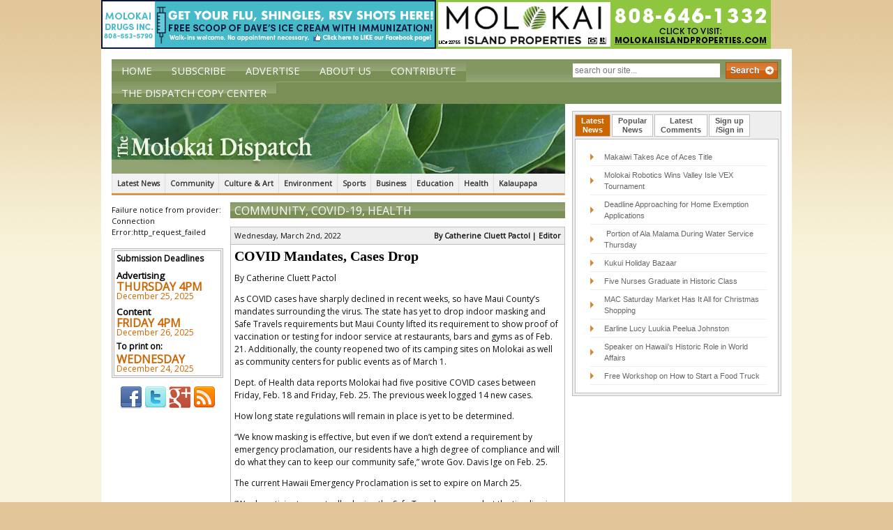

--- FILE ---
content_type: text/html; charset=utf-8
request_url: https://www.google.com/recaptcha/api2/anchor?ar=1&k=6LeUWAATAAAAAOQwUjQ_8LmmE-7J04nt36BnFBdg&co=aHR0cHM6Ly90aGVtb2xva2FpZGlzcGF0Y2guY29tOjQ0Mw..&hl=en&v=N67nZn4AqZkNcbeMu4prBgzg&theme=light&size=compact&anchor-ms=20000&execute-ms=30000&cb=75i2z4gwuizq
body_size: 49208
content:
<!DOCTYPE HTML><html dir="ltr" lang="en"><head><meta http-equiv="Content-Type" content="text/html; charset=UTF-8">
<meta http-equiv="X-UA-Compatible" content="IE=edge">
<title>reCAPTCHA</title>
<style type="text/css">
/* cyrillic-ext */
@font-face {
  font-family: 'Roboto';
  font-style: normal;
  font-weight: 400;
  font-stretch: 100%;
  src: url(//fonts.gstatic.com/s/roboto/v48/KFO7CnqEu92Fr1ME7kSn66aGLdTylUAMa3GUBHMdazTgWw.woff2) format('woff2');
  unicode-range: U+0460-052F, U+1C80-1C8A, U+20B4, U+2DE0-2DFF, U+A640-A69F, U+FE2E-FE2F;
}
/* cyrillic */
@font-face {
  font-family: 'Roboto';
  font-style: normal;
  font-weight: 400;
  font-stretch: 100%;
  src: url(//fonts.gstatic.com/s/roboto/v48/KFO7CnqEu92Fr1ME7kSn66aGLdTylUAMa3iUBHMdazTgWw.woff2) format('woff2');
  unicode-range: U+0301, U+0400-045F, U+0490-0491, U+04B0-04B1, U+2116;
}
/* greek-ext */
@font-face {
  font-family: 'Roboto';
  font-style: normal;
  font-weight: 400;
  font-stretch: 100%;
  src: url(//fonts.gstatic.com/s/roboto/v48/KFO7CnqEu92Fr1ME7kSn66aGLdTylUAMa3CUBHMdazTgWw.woff2) format('woff2');
  unicode-range: U+1F00-1FFF;
}
/* greek */
@font-face {
  font-family: 'Roboto';
  font-style: normal;
  font-weight: 400;
  font-stretch: 100%;
  src: url(//fonts.gstatic.com/s/roboto/v48/KFO7CnqEu92Fr1ME7kSn66aGLdTylUAMa3-UBHMdazTgWw.woff2) format('woff2');
  unicode-range: U+0370-0377, U+037A-037F, U+0384-038A, U+038C, U+038E-03A1, U+03A3-03FF;
}
/* math */
@font-face {
  font-family: 'Roboto';
  font-style: normal;
  font-weight: 400;
  font-stretch: 100%;
  src: url(//fonts.gstatic.com/s/roboto/v48/KFO7CnqEu92Fr1ME7kSn66aGLdTylUAMawCUBHMdazTgWw.woff2) format('woff2');
  unicode-range: U+0302-0303, U+0305, U+0307-0308, U+0310, U+0312, U+0315, U+031A, U+0326-0327, U+032C, U+032F-0330, U+0332-0333, U+0338, U+033A, U+0346, U+034D, U+0391-03A1, U+03A3-03A9, U+03B1-03C9, U+03D1, U+03D5-03D6, U+03F0-03F1, U+03F4-03F5, U+2016-2017, U+2034-2038, U+203C, U+2040, U+2043, U+2047, U+2050, U+2057, U+205F, U+2070-2071, U+2074-208E, U+2090-209C, U+20D0-20DC, U+20E1, U+20E5-20EF, U+2100-2112, U+2114-2115, U+2117-2121, U+2123-214F, U+2190, U+2192, U+2194-21AE, U+21B0-21E5, U+21F1-21F2, U+21F4-2211, U+2213-2214, U+2216-22FF, U+2308-230B, U+2310, U+2319, U+231C-2321, U+2336-237A, U+237C, U+2395, U+239B-23B7, U+23D0, U+23DC-23E1, U+2474-2475, U+25AF, U+25B3, U+25B7, U+25BD, U+25C1, U+25CA, U+25CC, U+25FB, U+266D-266F, U+27C0-27FF, U+2900-2AFF, U+2B0E-2B11, U+2B30-2B4C, U+2BFE, U+3030, U+FF5B, U+FF5D, U+1D400-1D7FF, U+1EE00-1EEFF;
}
/* symbols */
@font-face {
  font-family: 'Roboto';
  font-style: normal;
  font-weight: 400;
  font-stretch: 100%;
  src: url(//fonts.gstatic.com/s/roboto/v48/KFO7CnqEu92Fr1ME7kSn66aGLdTylUAMaxKUBHMdazTgWw.woff2) format('woff2');
  unicode-range: U+0001-000C, U+000E-001F, U+007F-009F, U+20DD-20E0, U+20E2-20E4, U+2150-218F, U+2190, U+2192, U+2194-2199, U+21AF, U+21E6-21F0, U+21F3, U+2218-2219, U+2299, U+22C4-22C6, U+2300-243F, U+2440-244A, U+2460-24FF, U+25A0-27BF, U+2800-28FF, U+2921-2922, U+2981, U+29BF, U+29EB, U+2B00-2BFF, U+4DC0-4DFF, U+FFF9-FFFB, U+10140-1018E, U+10190-1019C, U+101A0, U+101D0-101FD, U+102E0-102FB, U+10E60-10E7E, U+1D2C0-1D2D3, U+1D2E0-1D37F, U+1F000-1F0FF, U+1F100-1F1AD, U+1F1E6-1F1FF, U+1F30D-1F30F, U+1F315, U+1F31C, U+1F31E, U+1F320-1F32C, U+1F336, U+1F378, U+1F37D, U+1F382, U+1F393-1F39F, U+1F3A7-1F3A8, U+1F3AC-1F3AF, U+1F3C2, U+1F3C4-1F3C6, U+1F3CA-1F3CE, U+1F3D4-1F3E0, U+1F3ED, U+1F3F1-1F3F3, U+1F3F5-1F3F7, U+1F408, U+1F415, U+1F41F, U+1F426, U+1F43F, U+1F441-1F442, U+1F444, U+1F446-1F449, U+1F44C-1F44E, U+1F453, U+1F46A, U+1F47D, U+1F4A3, U+1F4B0, U+1F4B3, U+1F4B9, U+1F4BB, U+1F4BF, U+1F4C8-1F4CB, U+1F4D6, U+1F4DA, U+1F4DF, U+1F4E3-1F4E6, U+1F4EA-1F4ED, U+1F4F7, U+1F4F9-1F4FB, U+1F4FD-1F4FE, U+1F503, U+1F507-1F50B, U+1F50D, U+1F512-1F513, U+1F53E-1F54A, U+1F54F-1F5FA, U+1F610, U+1F650-1F67F, U+1F687, U+1F68D, U+1F691, U+1F694, U+1F698, U+1F6AD, U+1F6B2, U+1F6B9-1F6BA, U+1F6BC, U+1F6C6-1F6CF, U+1F6D3-1F6D7, U+1F6E0-1F6EA, U+1F6F0-1F6F3, U+1F6F7-1F6FC, U+1F700-1F7FF, U+1F800-1F80B, U+1F810-1F847, U+1F850-1F859, U+1F860-1F887, U+1F890-1F8AD, U+1F8B0-1F8BB, U+1F8C0-1F8C1, U+1F900-1F90B, U+1F93B, U+1F946, U+1F984, U+1F996, U+1F9E9, U+1FA00-1FA6F, U+1FA70-1FA7C, U+1FA80-1FA89, U+1FA8F-1FAC6, U+1FACE-1FADC, U+1FADF-1FAE9, U+1FAF0-1FAF8, U+1FB00-1FBFF;
}
/* vietnamese */
@font-face {
  font-family: 'Roboto';
  font-style: normal;
  font-weight: 400;
  font-stretch: 100%;
  src: url(//fonts.gstatic.com/s/roboto/v48/KFO7CnqEu92Fr1ME7kSn66aGLdTylUAMa3OUBHMdazTgWw.woff2) format('woff2');
  unicode-range: U+0102-0103, U+0110-0111, U+0128-0129, U+0168-0169, U+01A0-01A1, U+01AF-01B0, U+0300-0301, U+0303-0304, U+0308-0309, U+0323, U+0329, U+1EA0-1EF9, U+20AB;
}
/* latin-ext */
@font-face {
  font-family: 'Roboto';
  font-style: normal;
  font-weight: 400;
  font-stretch: 100%;
  src: url(//fonts.gstatic.com/s/roboto/v48/KFO7CnqEu92Fr1ME7kSn66aGLdTylUAMa3KUBHMdazTgWw.woff2) format('woff2');
  unicode-range: U+0100-02BA, U+02BD-02C5, U+02C7-02CC, U+02CE-02D7, U+02DD-02FF, U+0304, U+0308, U+0329, U+1D00-1DBF, U+1E00-1E9F, U+1EF2-1EFF, U+2020, U+20A0-20AB, U+20AD-20C0, U+2113, U+2C60-2C7F, U+A720-A7FF;
}
/* latin */
@font-face {
  font-family: 'Roboto';
  font-style: normal;
  font-weight: 400;
  font-stretch: 100%;
  src: url(//fonts.gstatic.com/s/roboto/v48/KFO7CnqEu92Fr1ME7kSn66aGLdTylUAMa3yUBHMdazQ.woff2) format('woff2');
  unicode-range: U+0000-00FF, U+0131, U+0152-0153, U+02BB-02BC, U+02C6, U+02DA, U+02DC, U+0304, U+0308, U+0329, U+2000-206F, U+20AC, U+2122, U+2191, U+2193, U+2212, U+2215, U+FEFF, U+FFFD;
}
/* cyrillic-ext */
@font-face {
  font-family: 'Roboto';
  font-style: normal;
  font-weight: 500;
  font-stretch: 100%;
  src: url(//fonts.gstatic.com/s/roboto/v48/KFO7CnqEu92Fr1ME7kSn66aGLdTylUAMa3GUBHMdazTgWw.woff2) format('woff2');
  unicode-range: U+0460-052F, U+1C80-1C8A, U+20B4, U+2DE0-2DFF, U+A640-A69F, U+FE2E-FE2F;
}
/* cyrillic */
@font-face {
  font-family: 'Roboto';
  font-style: normal;
  font-weight: 500;
  font-stretch: 100%;
  src: url(//fonts.gstatic.com/s/roboto/v48/KFO7CnqEu92Fr1ME7kSn66aGLdTylUAMa3iUBHMdazTgWw.woff2) format('woff2');
  unicode-range: U+0301, U+0400-045F, U+0490-0491, U+04B0-04B1, U+2116;
}
/* greek-ext */
@font-face {
  font-family: 'Roboto';
  font-style: normal;
  font-weight: 500;
  font-stretch: 100%;
  src: url(//fonts.gstatic.com/s/roboto/v48/KFO7CnqEu92Fr1ME7kSn66aGLdTylUAMa3CUBHMdazTgWw.woff2) format('woff2');
  unicode-range: U+1F00-1FFF;
}
/* greek */
@font-face {
  font-family: 'Roboto';
  font-style: normal;
  font-weight: 500;
  font-stretch: 100%;
  src: url(//fonts.gstatic.com/s/roboto/v48/KFO7CnqEu92Fr1ME7kSn66aGLdTylUAMa3-UBHMdazTgWw.woff2) format('woff2');
  unicode-range: U+0370-0377, U+037A-037F, U+0384-038A, U+038C, U+038E-03A1, U+03A3-03FF;
}
/* math */
@font-face {
  font-family: 'Roboto';
  font-style: normal;
  font-weight: 500;
  font-stretch: 100%;
  src: url(//fonts.gstatic.com/s/roboto/v48/KFO7CnqEu92Fr1ME7kSn66aGLdTylUAMawCUBHMdazTgWw.woff2) format('woff2');
  unicode-range: U+0302-0303, U+0305, U+0307-0308, U+0310, U+0312, U+0315, U+031A, U+0326-0327, U+032C, U+032F-0330, U+0332-0333, U+0338, U+033A, U+0346, U+034D, U+0391-03A1, U+03A3-03A9, U+03B1-03C9, U+03D1, U+03D5-03D6, U+03F0-03F1, U+03F4-03F5, U+2016-2017, U+2034-2038, U+203C, U+2040, U+2043, U+2047, U+2050, U+2057, U+205F, U+2070-2071, U+2074-208E, U+2090-209C, U+20D0-20DC, U+20E1, U+20E5-20EF, U+2100-2112, U+2114-2115, U+2117-2121, U+2123-214F, U+2190, U+2192, U+2194-21AE, U+21B0-21E5, U+21F1-21F2, U+21F4-2211, U+2213-2214, U+2216-22FF, U+2308-230B, U+2310, U+2319, U+231C-2321, U+2336-237A, U+237C, U+2395, U+239B-23B7, U+23D0, U+23DC-23E1, U+2474-2475, U+25AF, U+25B3, U+25B7, U+25BD, U+25C1, U+25CA, U+25CC, U+25FB, U+266D-266F, U+27C0-27FF, U+2900-2AFF, U+2B0E-2B11, U+2B30-2B4C, U+2BFE, U+3030, U+FF5B, U+FF5D, U+1D400-1D7FF, U+1EE00-1EEFF;
}
/* symbols */
@font-face {
  font-family: 'Roboto';
  font-style: normal;
  font-weight: 500;
  font-stretch: 100%;
  src: url(//fonts.gstatic.com/s/roboto/v48/KFO7CnqEu92Fr1ME7kSn66aGLdTylUAMaxKUBHMdazTgWw.woff2) format('woff2');
  unicode-range: U+0001-000C, U+000E-001F, U+007F-009F, U+20DD-20E0, U+20E2-20E4, U+2150-218F, U+2190, U+2192, U+2194-2199, U+21AF, U+21E6-21F0, U+21F3, U+2218-2219, U+2299, U+22C4-22C6, U+2300-243F, U+2440-244A, U+2460-24FF, U+25A0-27BF, U+2800-28FF, U+2921-2922, U+2981, U+29BF, U+29EB, U+2B00-2BFF, U+4DC0-4DFF, U+FFF9-FFFB, U+10140-1018E, U+10190-1019C, U+101A0, U+101D0-101FD, U+102E0-102FB, U+10E60-10E7E, U+1D2C0-1D2D3, U+1D2E0-1D37F, U+1F000-1F0FF, U+1F100-1F1AD, U+1F1E6-1F1FF, U+1F30D-1F30F, U+1F315, U+1F31C, U+1F31E, U+1F320-1F32C, U+1F336, U+1F378, U+1F37D, U+1F382, U+1F393-1F39F, U+1F3A7-1F3A8, U+1F3AC-1F3AF, U+1F3C2, U+1F3C4-1F3C6, U+1F3CA-1F3CE, U+1F3D4-1F3E0, U+1F3ED, U+1F3F1-1F3F3, U+1F3F5-1F3F7, U+1F408, U+1F415, U+1F41F, U+1F426, U+1F43F, U+1F441-1F442, U+1F444, U+1F446-1F449, U+1F44C-1F44E, U+1F453, U+1F46A, U+1F47D, U+1F4A3, U+1F4B0, U+1F4B3, U+1F4B9, U+1F4BB, U+1F4BF, U+1F4C8-1F4CB, U+1F4D6, U+1F4DA, U+1F4DF, U+1F4E3-1F4E6, U+1F4EA-1F4ED, U+1F4F7, U+1F4F9-1F4FB, U+1F4FD-1F4FE, U+1F503, U+1F507-1F50B, U+1F50D, U+1F512-1F513, U+1F53E-1F54A, U+1F54F-1F5FA, U+1F610, U+1F650-1F67F, U+1F687, U+1F68D, U+1F691, U+1F694, U+1F698, U+1F6AD, U+1F6B2, U+1F6B9-1F6BA, U+1F6BC, U+1F6C6-1F6CF, U+1F6D3-1F6D7, U+1F6E0-1F6EA, U+1F6F0-1F6F3, U+1F6F7-1F6FC, U+1F700-1F7FF, U+1F800-1F80B, U+1F810-1F847, U+1F850-1F859, U+1F860-1F887, U+1F890-1F8AD, U+1F8B0-1F8BB, U+1F8C0-1F8C1, U+1F900-1F90B, U+1F93B, U+1F946, U+1F984, U+1F996, U+1F9E9, U+1FA00-1FA6F, U+1FA70-1FA7C, U+1FA80-1FA89, U+1FA8F-1FAC6, U+1FACE-1FADC, U+1FADF-1FAE9, U+1FAF0-1FAF8, U+1FB00-1FBFF;
}
/* vietnamese */
@font-face {
  font-family: 'Roboto';
  font-style: normal;
  font-weight: 500;
  font-stretch: 100%;
  src: url(//fonts.gstatic.com/s/roboto/v48/KFO7CnqEu92Fr1ME7kSn66aGLdTylUAMa3OUBHMdazTgWw.woff2) format('woff2');
  unicode-range: U+0102-0103, U+0110-0111, U+0128-0129, U+0168-0169, U+01A0-01A1, U+01AF-01B0, U+0300-0301, U+0303-0304, U+0308-0309, U+0323, U+0329, U+1EA0-1EF9, U+20AB;
}
/* latin-ext */
@font-face {
  font-family: 'Roboto';
  font-style: normal;
  font-weight: 500;
  font-stretch: 100%;
  src: url(//fonts.gstatic.com/s/roboto/v48/KFO7CnqEu92Fr1ME7kSn66aGLdTylUAMa3KUBHMdazTgWw.woff2) format('woff2');
  unicode-range: U+0100-02BA, U+02BD-02C5, U+02C7-02CC, U+02CE-02D7, U+02DD-02FF, U+0304, U+0308, U+0329, U+1D00-1DBF, U+1E00-1E9F, U+1EF2-1EFF, U+2020, U+20A0-20AB, U+20AD-20C0, U+2113, U+2C60-2C7F, U+A720-A7FF;
}
/* latin */
@font-face {
  font-family: 'Roboto';
  font-style: normal;
  font-weight: 500;
  font-stretch: 100%;
  src: url(//fonts.gstatic.com/s/roboto/v48/KFO7CnqEu92Fr1ME7kSn66aGLdTylUAMa3yUBHMdazQ.woff2) format('woff2');
  unicode-range: U+0000-00FF, U+0131, U+0152-0153, U+02BB-02BC, U+02C6, U+02DA, U+02DC, U+0304, U+0308, U+0329, U+2000-206F, U+20AC, U+2122, U+2191, U+2193, U+2212, U+2215, U+FEFF, U+FFFD;
}
/* cyrillic-ext */
@font-face {
  font-family: 'Roboto';
  font-style: normal;
  font-weight: 900;
  font-stretch: 100%;
  src: url(//fonts.gstatic.com/s/roboto/v48/KFO7CnqEu92Fr1ME7kSn66aGLdTylUAMa3GUBHMdazTgWw.woff2) format('woff2');
  unicode-range: U+0460-052F, U+1C80-1C8A, U+20B4, U+2DE0-2DFF, U+A640-A69F, U+FE2E-FE2F;
}
/* cyrillic */
@font-face {
  font-family: 'Roboto';
  font-style: normal;
  font-weight: 900;
  font-stretch: 100%;
  src: url(//fonts.gstatic.com/s/roboto/v48/KFO7CnqEu92Fr1ME7kSn66aGLdTylUAMa3iUBHMdazTgWw.woff2) format('woff2');
  unicode-range: U+0301, U+0400-045F, U+0490-0491, U+04B0-04B1, U+2116;
}
/* greek-ext */
@font-face {
  font-family: 'Roboto';
  font-style: normal;
  font-weight: 900;
  font-stretch: 100%;
  src: url(//fonts.gstatic.com/s/roboto/v48/KFO7CnqEu92Fr1ME7kSn66aGLdTylUAMa3CUBHMdazTgWw.woff2) format('woff2');
  unicode-range: U+1F00-1FFF;
}
/* greek */
@font-face {
  font-family: 'Roboto';
  font-style: normal;
  font-weight: 900;
  font-stretch: 100%;
  src: url(//fonts.gstatic.com/s/roboto/v48/KFO7CnqEu92Fr1ME7kSn66aGLdTylUAMa3-UBHMdazTgWw.woff2) format('woff2');
  unicode-range: U+0370-0377, U+037A-037F, U+0384-038A, U+038C, U+038E-03A1, U+03A3-03FF;
}
/* math */
@font-face {
  font-family: 'Roboto';
  font-style: normal;
  font-weight: 900;
  font-stretch: 100%;
  src: url(//fonts.gstatic.com/s/roboto/v48/KFO7CnqEu92Fr1ME7kSn66aGLdTylUAMawCUBHMdazTgWw.woff2) format('woff2');
  unicode-range: U+0302-0303, U+0305, U+0307-0308, U+0310, U+0312, U+0315, U+031A, U+0326-0327, U+032C, U+032F-0330, U+0332-0333, U+0338, U+033A, U+0346, U+034D, U+0391-03A1, U+03A3-03A9, U+03B1-03C9, U+03D1, U+03D5-03D6, U+03F0-03F1, U+03F4-03F5, U+2016-2017, U+2034-2038, U+203C, U+2040, U+2043, U+2047, U+2050, U+2057, U+205F, U+2070-2071, U+2074-208E, U+2090-209C, U+20D0-20DC, U+20E1, U+20E5-20EF, U+2100-2112, U+2114-2115, U+2117-2121, U+2123-214F, U+2190, U+2192, U+2194-21AE, U+21B0-21E5, U+21F1-21F2, U+21F4-2211, U+2213-2214, U+2216-22FF, U+2308-230B, U+2310, U+2319, U+231C-2321, U+2336-237A, U+237C, U+2395, U+239B-23B7, U+23D0, U+23DC-23E1, U+2474-2475, U+25AF, U+25B3, U+25B7, U+25BD, U+25C1, U+25CA, U+25CC, U+25FB, U+266D-266F, U+27C0-27FF, U+2900-2AFF, U+2B0E-2B11, U+2B30-2B4C, U+2BFE, U+3030, U+FF5B, U+FF5D, U+1D400-1D7FF, U+1EE00-1EEFF;
}
/* symbols */
@font-face {
  font-family: 'Roboto';
  font-style: normal;
  font-weight: 900;
  font-stretch: 100%;
  src: url(//fonts.gstatic.com/s/roboto/v48/KFO7CnqEu92Fr1ME7kSn66aGLdTylUAMaxKUBHMdazTgWw.woff2) format('woff2');
  unicode-range: U+0001-000C, U+000E-001F, U+007F-009F, U+20DD-20E0, U+20E2-20E4, U+2150-218F, U+2190, U+2192, U+2194-2199, U+21AF, U+21E6-21F0, U+21F3, U+2218-2219, U+2299, U+22C4-22C6, U+2300-243F, U+2440-244A, U+2460-24FF, U+25A0-27BF, U+2800-28FF, U+2921-2922, U+2981, U+29BF, U+29EB, U+2B00-2BFF, U+4DC0-4DFF, U+FFF9-FFFB, U+10140-1018E, U+10190-1019C, U+101A0, U+101D0-101FD, U+102E0-102FB, U+10E60-10E7E, U+1D2C0-1D2D3, U+1D2E0-1D37F, U+1F000-1F0FF, U+1F100-1F1AD, U+1F1E6-1F1FF, U+1F30D-1F30F, U+1F315, U+1F31C, U+1F31E, U+1F320-1F32C, U+1F336, U+1F378, U+1F37D, U+1F382, U+1F393-1F39F, U+1F3A7-1F3A8, U+1F3AC-1F3AF, U+1F3C2, U+1F3C4-1F3C6, U+1F3CA-1F3CE, U+1F3D4-1F3E0, U+1F3ED, U+1F3F1-1F3F3, U+1F3F5-1F3F7, U+1F408, U+1F415, U+1F41F, U+1F426, U+1F43F, U+1F441-1F442, U+1F444, U+1F446-1F449, U+1F44C-1F44E, U+1F453, U+1F46A, U+1F47D, U+1F4A3, U+1F4B0, U+1F4B3, U+1F4B9, U+1F4BB, U+1F4BF, U+1F4C8-1F4CB, U+1F4D6, U+1F4DA, U+1F4DF, U+1F4E3-1F4E6, U+1F4EA-1F4ED, U+1F4F7, U+1F4F9-1F4FB, U+1F4FD-1F4FE, U+1F503, U+1F507-1F50B, U+1F50D, U+1F512-1F513, U+1F53E-1F54A, U+1F54F-1F5FA, U+1F610, U+1F650-1F67F, U+1F687, U+1F68D, U+1F691, U+1F694, U+1F698, U+1F6AD, U+1F6B2, U+1F6B9-1F6BA, U+1F6BC, U+1F6C6-1F6CF, U+1F6D3-1F6D7, U+1F6E0-1F6EA, U+1F6F0-1F6F3, U+1F6F7-1F6FC, U+1F700-1F7FF, U+1F800-1F80B, U+1F810-1F847, U+1F850-1F859, U+1F860-1F887, U+1F890-1F8AD, U+1F8B0-1F8BB, U+1F8C0-1F8C1, U+1F900-1F90B, U+1F93B, U+1F946, U+1F984, U+1F996, U+1F9E9, U+1FA00-1FA6F, U+1FA70-1FA7C, U+1FA80-1FA89, U+1FA8F-1FAC6, U+1FACE-1FADC, U+1FADF-1FAE9, U+1FAF0-1FAF8, U+1FB00-1FBFF;
}
/* vietnamese */
@font-face {
  font-family: 'Roboto';
  font-style: normal;
  font-weight: 900;
  font-stretch: 100%;
  src: url(//fonts.gstatic.com/s/roboto/v48/KFO7CnqEu92Fr1ME7kSn66aGLdTylUAMa3OUBHMdazTgWw.woff2) format('woff2');
  unicode-range: U+0102-0103, U+0110-0111, U+0128-0129, U+0168-0169, U+01A0-01A1, U+01AF-01B0, U+0300-0301, U+0303-0304, U+0308-0309, U+0323, U+0329, U+1EA0-1EF9, U+20AB;
}
/* latin-ext */
@font-face {
  font-family: 'Roboto';
  font-style: normal;
  font-weight: 900;
  font-stretch: 100%;
  src: url(//fonts.gstatic.com/s/roboto/v48/KFO7CnqEu92Fr1ME7kSn66aGLdTylUAMa3KUBHMdazTgWw.woff2) format('woff2');
  unicode-range: U+0100-02BA, U+02BD-02C5, U+02C7-02CC, U+02CE-02D7, U+02DD-02FF, U+0304, U+0308, U+0329, U+1D00-1DBF, U+1E00-1E9F, U+1EF2-1EFF, U+2020, U+20A0-20AB, U+20AD-20C0, U+2113, U+2C60-2C7F, U+A720-A7FF;
}
/* latin */
@font-face {
  font-family: 'Roboto';
  font-style: normal;
  font-weight: 900;
  font-stretch: 100%;
  src: url(//fonts.gstatic.com/s/roboto/v48/KFO7CnqEu92Fr1ME7kSn66aGLdTylUAMa3yUBHMdazQ.woff2) format('woff2');
  unicode-range: U+0000-00FF, U+0131, U+0152-0153, U+02BB-02BC, U+02C6, U+02DA, U+02DC, U+0304, U+0308, U+0329, U+2000-206F, U+20AC, U+2122, U+2191, U+2193, U+2212, U+2215, U+FEFF, U+FFFD;
}

</style>
<link rel="stylesheet" type="text/css" href="https://www.gstatic.com/recaptcha/releases/N67nZn4AqZkNcbeMu4prBgzg/styles__ltr.css">
<script nonce="SdwRgPnhV9ioO5ahZzmCkQ" type="text/javascript">window['__recaptcha_api'] = 'https://www.google.com/recaptcha/api2/';</script>
<script type="text/javascript" src="https://www.gstatic.com/recaptcha/releases/N67nZn4AqZkNcbeMu4prBgzg/recaptcha__en.js" nonce="SdwRgPnhV9ioO5ahZzmCkQ">
      
    </script></head>
<body><div id="rc-anchor-alert" class="rc-anchor-alert"></div>
<input type="hidden" id="recaptcha-token" value="[base64]">
<script type="text/javascript" nonce="SdwRgPnhV9ioO5ahZzmCkQ">
      recaptcha.anchor.Main.init("[\x22ainput\x22,[\x22bgdata\x22,\x22\x22,\[base64]/[base64]/MjU1Ong/[base64]/[base64]/[base64]/[base64]/[base64]/[base64]/[base64]/[base64]/[base64]/[base64]/[base64]/[base64]/[base64]/[base64]/[base64]\\u003d\x22,\[base64]\\u003d\\u003d\x22,\x22w7g0DsK1wqnDuj5KOn1VD8Ogwq01wo08wp3CgMOdw4EAVMOVZcOMBSHDi8Ogw4JzWcKFNghYXsODJgjDuTofw5YUJ8O/FcOswo5abA0NVMKYPBDDnjlQQyDCrWHCrTZlYsO9w7XCisKXaCxLwpknwrVzw5VLTikHwrM+wrfClDzDjsKKB1Q4M8O2JDYYwrQ/c1gbECgVURsLJ8KDV8OGScOuGgnCngrDsHt+woAQWj8Qwq/[base64]/[base64]/CisKgLMKZGMKybsOPQcOvWsKrFFABJcKPwpkTw6nCjcKXw4pXLj7CgsOKw4vCjSFKGC0ywpbCk2spw6HDu0vDmsKywqk5UhvCtcKLJx7DqMO6T1HCgyrCsUNjVcK7w5HDtsKawrFNIcKoS8Khwp0xw5jCnmtiVcORX8OHWB8/w7DDg2pEwrI1FsKQfMOgB0HDjkwxHcOHwpXCrDrCgMOxXcOaW3EpDXQkw7NVDy7DtmsPw7LDl2zCukdIGxPDkhDDisO4w6wtw5XDkMKSNcOGfCJaUcOQwq40O0/Dr8KtN8KAwo/ChAFEG8OYw7wPWcKvw7UUTj99woxbw6LDoENVTMOkw5rDsMOlJsKlw59+wohhwptgw7B2Az0GwrLCkMOvWxHCuQgKZ8OzCsO/FsK2w6oBOgzDncOFw6fCsMK+w6jCmSjCrDvDpBHDpGHChTLCmcOdwqvDhXrCllBXdcKbwozCvwbCo3jDgVgxw6UVwqHDqMK3w4/DszYReMK1w5vDt8KcVMOqwq/DocKMw6PCtwlrw6VjwpFHwqJ0wrzCqh5Aw7JzKXbDoMOKLyPDiXzDtcO+HcOPw7YEw61CPsOCwp/[base64]/DsHRYw5zCszoHQ8OyPB7CrGHCmgoERD/DrcOYw4JlWsKdHMKPwpFXwrElwrtiFDpOw6HDgsKTwoLCvVNowrPDnXQKGTNfH8KIwo7Ci2/Cgx0KwpzDkgMHa1IOFsOkTivCk8KnwqTDq8K8UWnDiAg/PcK/wrkJYS/CjcKiwoh8J082eMKpw6PDpgDDpcOYwpImQjPCtmpJw6d9wppbPMOCdxnDiFTCq8O+w6E9wp1fFQHCqsOzazLCosOVwqXCkMO9fCdDUMKIw7HDmz0sdlZiwqpLETDDjk/[base64]/[base64]/TcOsQyXCmMOyw5ljw4/Dm8KpScO3w6bDgcOWwrILw5zCgcOlEmPDukwGwonDscOrUkBAV8OpK0PDlcKAwo5Bw4fDucO1wqs7wovDkUpUw4JOwrQTwqQ8VBLCryPCr2rCgnrCicO4QWjCjmNkTMKnDx/CrsOUw64XKiJNVF9iFsO8w5XCosO6HVbDpxIAPEswRkrCrRNddDgfaC8yfcKhHGPDm8OFAMKmwrPDk8KMWGkCFiHChsOqJsKsw4vDgB7DpWHDpMKMwq/Co3gLBMKJwp/CvSnCtHbCvcK/wrrDqsOYcWVeElDDjnc7cANaDcKhwp7Dq3hXR2h7GBvCvsOPRsO1bcKFK8K+fsKwwq5mLVbDk8OsHQfDpsOKw4lRBcO7w6wrwrrClG0ZwrTDrhZrQ8OmfMO7RMOmfFrCi0fDsQ5lwo/DikzCiU8wM2DDh8KQNMOMRTnDgl1aOMOGwog3KlrCqg5Kwol/w7jCj8Kqw45xTz/CqyHChnsQw5fDsW4Ewq/DjQxIw5TCnxpvw4zCun4ewrMzw4UKwos+w79cw4g3DsKQwpLDqRbCucO6NsK1RcK2wpnCihtZbDULc8ODw43CpMOOAMOVwopIwr1CGyxpw5nCv2AiwqLCmCJpw53CoGtpw7Ufw7LDristwoQ0w67DucKtLm/DsjxaOsObScKKwpPDr8OsQy05HMODw43CqyXCkcK0w5TDh8OlecOvHjMDQQMBw5/[base64]/ZHkUw7fCmzvCvcOTFmnCjXw9w61hwrPCnsKhw4HCvsO9V33CtV3Ch8KOw7PCgMOZfcOGw7o8w7TCpsOlAnYrQR5NE8KvwonCqnTDjHjCojgVwrl4w7XCjsOEKcOIABPDiAgNfcORw5fCrR1rGVUNwo7DiA9Hw5ETf3vCpALDnnEuC8K/w6fDjMKZw6QfAnvDosOtwrPCiMOtLsOxbsO9U8KGw5bCinTDhz3DssOzSMKRbwjCsCdudMOWwrs2KMONwrF2P8Kbw4l2wrATCMOIwoLDlMKvdGQNw5TDisKdAQ/[base64]/Dv2TCsFHCgHF1MMKmU8O8w7xhw78JwrNLPgfCv8KCdwfDn8KEVcKjw59twqJ6Q8Kgw7HCt8OcwqLCig/Ci8Kqw6DCvMKSck7Dq28ZcsKQwo7DgsK/w4MoMxtkEkfCuw9YwqHCtWEaw5XCqsOPw7zDosONwq/[base64]/QXc5AAcAwpVnIlfDkmclw6fDn8KTEkxrdsK/LcO7GhR/[base64]/CtcOEw6jCtDvDrhrDmBPCs8K2woNTw6VPw6TCgErDusKUPMOFwoIIRH8Twrwzwo0NYX57OcOdw4tdwqPDhzQ4woHCrl3Cm0vCgl5kwpbCosKMw7nCshQQwqFKw4lHTsOtwqLCk8OcwrTCo8KMSVsKwpvCncKuNxXDh8O5w5Mnw7rDosKGw6UYfkXDuMK/PBPCjMKPwrJeMzMMw6VyEcORw6bCu8OqHEQKwpwgaMOZwoIuDz55wqV/LRXCscK/eSjChV5xf8KIwrLClsKhwp7Dg8Olwr4vw5/[base64]/CuHtiw4vDmwdSw75LwrYsw4bClnIcCMO/wpjDrlYfw5/CjFrDicK8Fi7DksOjMRhSc0MsXMKPwqHDsm7Cp8Orwo/Dt0TDh8OgaDzDmShiwrN+w5ZBw4bClMKOwqgRHcObYRXCtAnCiC7Coh/DgWYVw4/DocKJOyROw5wbJsORwoQ2fcOGRH9ieMOzLcOdQMObwrbCuU/CjXsbD8OXGxjCq8KOwofDgWRawrB+EMO7FcO5w5PDuSNzw4nDmlBWwrDCqcKnw7PDnsObwqnCn3DDrCpFw7/[base64]/Cg8O6YmXCu8OgwqMkBD8Awp7DqXVobsOtTMO+wqLCvjvDi8OmV8OwwprDqAl4Nz/CvB3CosKnwpFawrzCqMOww6HDkyLDoMOfw7/Ctzl0wqjChDbCl8OWXQkOATXDn8OPcCzDscKVwpkDw4jCkGERw5pvwr/CjQHCpsObw6XCosOQO8OyBMOtMcOfD8KGw4N6RsOsw7fDiG9lDMO7P8KaVcKXN8OQCDzCpcK5wrk/Xx3CvC/DlcOBw77ChjkNwrhCwobDm0bCrHZEw6XDssKQw7TCg3V5w68eGsKRGcO2wrNjfMKSNEUjw7PCr1PDjMKiwqcQLsKqDSgiwoUSw6NQHBLDoHAGwpYXwpd5w4/Duy7Cvmluw4TDkhQqF1HCgnRVwpnCmUnDv3XDlsKqQksMw4rCmV/[base64]/DiThPdigRw5ZfPMOhCsKsw7RTIcKPMcOMXQQJw7bCtMKOw4bDqGPDgQzDmFpbw7ZKwohVwr7Dkil0wpvCgSwwHMKTwr5kworCsMKgw4MxwrwlKcKveUrDhzQKLMKENiQ7woLCvsOEfMOSPyM8w7dbfcK/[base64]/Du1kow7TDjcKQw5XDrsKmw5LDugtXw6Jsf8OHMDfCphbCoBcdwpBue3AUMMOvwqdNBwgGZW3DswvCqMKeZMKEKEvDsSdsw4tsw5LCsXcWw5IObzXClcK4wpYrw6DCm8ObPkNZwobCscKCwrRGOcKlw69ew4LDg8OVwrcgw4ENw7fCrMOqWAzDoh/CvcOgTkt6woZObEjCrMKxacKFw7d6w7Npw7jDisOZw7tRwq7DocOowrfCkmtSQw3Cu8K4wp7DhmRAw5BQwrnCtwAnwr3DpFLCucKKw65fwo7DhMKqwqNRTsKAH8KmwojDosKVw7Zjc2Jpw5ADw4nDtQbDlQ5WHjJVbSzCg8KJVcOnw71/C8OBeMKbQxdNesO/HSYFwptBw6IfYMKHC8OOwr3CuVXCuQ8aNsKTwp/DrCUiVMKnFsO2WnQ2wqzDi8KGLWzDucKhw6wpWDrDq8KRwqZQecKoMRPDr1QowopQwo7CkcOQf8Orwr3Ch8K/wpTClEldw4zCvcKdET3Dp8OMw558LcKbHTQfB8KRVcOsw57Dm0IuJcOQMMKrw5vCigXDncOJXsOvfwXChcK7fcKdw7ZEdB40U8OBAcOhw7DClcKXwpNUK8KYScO4wrtuw6TDtMOBLUDDk04LwphlVGsuw7jDvhjCg8O3Uk1uwqQgGm/[base64]/w5rDssOYbMOdIUXDmWojw5zCucOaw5I/wo3DocO1wqE8OhbCvMOqw4Mww7QjwobCglcVw6QUwojDn3ZywpwEbl/[base64]/[base64]/Cv8KiGwEBQTHCgVnCs8KGwpptFDl3w6XCnxsadFHCk1TDszUjfBDCv8KidMOJRhdnwogzTcK0w7toCn8xZMKww7/CjcKoICB4w5/[base64]/CjHTDhcKhw5I/ciXCgixzworCqX7DpMOyccKTRcO2cRjChMObWWvDiAsudMKwUsKkw6cUw616GhNSwqpjw4wTTMOJH8K4w5Z/FcO2wprDuMKjLQJow6Fuw53DtR5jwpDDl8KLFxnDrMKzw6wdAcOYPMK+wovDi8OcJsOiEyUTwroeIcORVMOkw5rDkQBvw5teCyIawq3DrcKDccO/[base64]/Du8KQYMOTG8OrWSExw7VLw5bDkMOiw4nCgcO+JsO4woFOwoUAQ8OiwqfCr1VpTsO1MsOLwpFLJXjDilPDjFrDp0zCs8Kiw7hOw4HDlcOQw4tRHAvCqQHDvzt3wokcLl/DjV3CucKBw55bCVkrw5TDrcKow4DCpcKTEyYlw4cLwoRXGj9YVcK7VwXDtcOdw7HCt8Kywp/Dj8OVwpfCgjvCicOOLSzCugEEGE4bwqbDi8OBAsOXLcKHFEvDpsKkw6oJYMKAKnZ2VsKuYsK5TBjCsWDDnMOIwoDDjcOvDcOiwqvDmsKPw5rDkmQMw7oww5gRMnApWRtHwr3ClU/CnnvDmAvDozHDp0LDsjHDqMOpw50eJEfCn3U+P8OLwoMHwqDDnMKdwp9mw447KcOMP8KnwqZpC8KDw77Cl8Kqw7V/w7Nfw5sewrRkNMOwwp5KPnHCgx09w5bDjC7Cn8O7wqltS2vCojQdwqMgw6dMIcOfU8K/wrZ+w5gNw5MPwoxkR2DDkjHCvXjDqnRsw6/DiMOqWsOEw77CgMK0woLDscOIwpvDo8KawqPDusOgODJbU2MuwoLCkFA4U8OcEcOIFMKxwqcJwo7CuiokwqEswoNAwo5LZmZ3w5EMUG0uKcKBYcOYGHExw4fDi8OuwrTDihQQI8OeZGfCtcOeF8OER1/[base64]/DVbCtF3Dt8O/wqDDvsKLPsOKHznCvsKCwo7DgV/CkMOwLzDCm8KVc1wnw682wrTCl2/[base64]/CqiXCrMO/[base64]/CqcKgwp0+w5tmEcOIw4TClMO7VmTCtGpLwqbDp014w5EqdsOaBMKhDikrwqFPUMOPwpzCkcKNGsORJMKNwq9kc2nCvsKfBcKZQsO3Y25ow5F2w68HXMK9wqjCl8OkwoJRMMKdTRohw5FRw6XDmmHDlMK7w7A2wpvDiMK9MMKULcK/[base64]/[base64]/K8Kuw55MwrwRwpfCvhLDpWzCqcKbw7XDqHLCrcOFwozDuDLCm8OsasOiMQbDhQXCjl/DicOhK0F1wo7DtsOswrQTfSV7wqDDmFHDpcKBRxrCu8O9w6DCvsKpwoTCjsK6wpY7wqTCoRvCtSLCu3zDuMKhK0jDrcKgBcOSF8OVPWxGw7/Cu3jDmCsvw4zCn8O2woRhEsKjIzdyAsK8woVqwrjCnMKIJMKiVy9WwoTDnVjDqXUWKAjDk8Odwotuw5BIw67DnETCrcKjQ8OGwqJiFMO2BMOuw5zDnm4hGMKAT17CihfDtj0aQcO3w7TDkE8wJsK0wqcTMMOMe0vDo8K6McO0fsOkGX/ChcO+FcO4RX4PY2LDk8KSPMOGwqV2CzRZw4scBMKsw6/DtsOLbMKCwrF9YlDDsEDClltJMcKIBMO7w7DDgwPDgMKxF8OgJnjCgMOdBh5OZjDCjyTCl8Ouw7LDjCnDhmBcw5xvTCkODHhCdsK3wrHDljrCoB/CpcO7w4c2wo5xwrMcQ8KAYcKsw4tBHiMxX0jDtnoGZMKFwqp9w6zCq8K8D8OOwqfChcO/[base64]/B8OmDsO6w7HCvkwjw7otYMKiBMOEw7HDosKJwptjYsOUwoQzE8O9aRlDwpPCq8OFw5/DvDYVcQ9SccKgwqDDthhFwqAAfcOSw7hmZMKQwqrDjHoUw5o/wqBzwpEDwo7CqlrCrsKMAALClhvDtsOeDhrCrMKobBbCqsO1J1sGw4rCk3nDvsOUTcKHQR/CssKOw6/[base64]/[base64]/DvcKED8K7Wm7DnMOtB8OgHHjDjcOkQyzDmT3DicO4N8KcOxnDmsK1eE9Lc29RYMORMwsww6F0ccO4w6QVwonDjFYrwp/CssK4w7bCs8KSOMKqVgYiOkoragTDh8ODOVl8DsK9aHbChcK+w4XCsU09w6PCq8O0fmsuw6sHL8K4JMKfBBHChsKHwq0rPBrDosOVHsOjw5sbwo3Chw/[base64]/wrLCmMKIwqDCkcKtw5t5UMOAwrlLZ8OkM354ZkjCi1/[base64]/O1nCuBPCqsK3w6/ChsOnw4PDqhHCkwAZV8Okw5HCucKyYsOHw59CwrTCvMKDw7dWwpMSw49TL8O3wrtgXMOiwoUyw7NpY8Khw5pow4HDl1B/[base64]/CtGQIwo4nVARGw6kWZcOXR3PCoDLDlcK4w4p9woQdw4nCjl/DjcKCwoNiwoBywqZswp0UT3nCl8KHwoByJ8KCQcO+w5pCYh4yGiMBHcKgwqcjw5jDhUhNwonDuhtEWcKSJcOwdsKdZcKbw5R+L8O/w5o/wonDjiRlwpJ4GMKlwoo0fj5awqQeKWDDkEt1wp9/MMObw7TCrcOHJGtFw48MPhXCmz/DgMKnw5kSwqJ2w4XDhFnCusKKwrnDoMO7WTkKw67CuUzDu8K3V3XDrMKIJMKWwonDnTLDlcOeVMOCGV3ChUd0w7LCrcOSb8OIw7nClsO/[base64]/wo/CosO5bQsORTp1CcKSbMOcQQvDrjIzXcKgFsO+aUcUw6LDvsKTQcOSw4IFWkvDvSNTWV7DusO7wrjDvwXCvzbDuWfCjsOtFldUYMKRDwN0wo8Fwp/CrsOgG8K/G8K6OA96wqvCr1kFIcKIw7DCgsKYbMKxw7HDlMObaWsAOsO2OcOcwo/[base64]/CtkAkw74uwobCuH3DkFJyw7ZVwpwmw6oQwqLCvBcBTMOrQsOXwrzDusOzw7Naw73CpcK1wo3DuX93wrsvw7jDiCDCui7Dg1jCrSDCisOsw7bDhMOMdmYDwpMTwrnDn2LCksKlw7rDsCVGP3nDjsOiAlUvG8KeSyUKwprDiyfCksODPmXCo8OvDcOVwo/CpMOHw6vCjsK2wrnDjlliw78gPMKjw589wqpfwobCnVrDlsOkLn3CmMOLUljDucOmS3hGPsOeZsKtwq/CnsK2wqjDuXtPNnbDtsO/wqZ0worChWHDosKKwrXCp8OOwqwtw6PDhcKUWCjDiS12NhXDrgZaw5J5GF3DrjvCuMKrVD/DvcKBw5QYLwBaC8OMM8OGw7jDv8KqwofCsmMCTnLCrsO/GMK+woh/R2/CmMK8wpPDkRg9eB3DocObesKtwpPCjwluwq5ewq7CpcOoasOew6rCq33DjhUvw7LDhBJ2w5PDtcOqwqLDicKWXsOew5jCpm3CrWzCp059w4/[base64]/Z8KOwqPCpsK9w6NAesOCH8K2w4snwrd6w7/DpMK4wr87W2TCucKuwrUewr0daMO4JcKZwozDgCEgMMOLA8O0wq/DpMOTRHwzw43DmV/Drw3CrFB9Fl5/NTbDn8KpKQ4Nw5bCtW3CpTvCk8KGwqzDv8KSXwnCizPCujVKXFXCugHCgwTCj8K1NT/DvsO3w6/Du1Qow7tHwrbDkUnCvcK/QcObw6jDu8K5wpDCljc8w6zDiBgtw5HCisOmw5fCgWFxw6DCtmHCq8OoHcK0wozDo1QlwoQmS3TCscOdwrs4wqhIYUdEw7bDumV3wp96wqvDoxp3GRhlw7MtwpfCl3UVw7dXw6HDu1XDmsO8KcO2w4XDi8K2f8OswrIuQ8K4wpw3wo8Uw5/DssOkAXwGwpzCtsO5woc/w4LCoC/DncK7GgzCnBtjwpLCksKVw75ow4ZAQsK9cQl7HjNQKsKVRsKhwotPbAbCkcOSclLChsOPwovCqMKiwqgYE8KuDMOSU8OoYHtnw7wrNnvCicKVw4cWw50qYwtPwp7DuhXDo8OGw4B3w7ApTcOeNsKqwpQqwqg1wpzDmgvDvMK/Gxtuwo3DhhbCgVTCqFHCglLDrDLCjMOjwrJffcOOUl1IBMKUFcKyQStFCC/CoQjDiMO4w7TCvDJUwpgqazokw69Jwr4JwpDCqjLCh3V3w7YoeEXCiMK/w4bCmcODFlViY8KSPn4lwp00asKSWMKsYcKHwqgqw4bDlcOew51Bw64oXMKUw77CkkPDgi57w5PCg8OuAsKdwocxUmPCoELDrsKZMsOye8KyNR/[base64]/Cl8O4NyHDiwU/wpBRSmwuw7DDlxPCmFNNHWAEw6jClRtJwrNEwqNQw5pDIcKSw43DrkLDssO8w4PDgcOww5lWAsOkwq8kw5x2wocfU8OYI8Ouw4zDgcKyw7nDr2PCocOSw7HDjMKQw4ReVkYWwp3CgWfDlsOeWSdhe8OrEAFow4/Cm8Ovw5TDo2pcwrhow7RWwrTDnsK/Pm4nw7jDscOSRsKAw71iDHPCqMOvT3I/w6hjHcKow6LDo2bCqWXCosKbFBLDrcKiw7LDgMOtNTHCjcOwwoI2RGXDmsK1wroAw4fChQhsE3LDvQ3Do8OOMTrDlMKfD11pOsOYLsKHecOxwqAuw4nCtB5cJ8KNIMOSAMKnHsOpfj/CqknDvUjDkcKXA8O5OsK5w6JqdMKLV8OwwpUgwpwULngxQMOvWT7CjcK+wpDDgsK+w4LCo8O3H8KjdcOoaMOcEcO0wqJiwoLCihjCuER3QXfDs8KQS0rCuwkcUz/CkWMHw5YUFsKbC37CuCR7wrkQwqzCoz/DkMOhw7djw6svw4cFWDTDqMKWwr5qX0pzwpPCtzvCucOXBsOTU8OHwo3CpiByNx1HR2rCkVTDrXvDs2/Dpg87Rw9iYcKbIGfCt3DCiGrDtsKSw5nDs8O5C8Ktwr4aHsOOMsOzwr/Cr0rCrS5nEsKHwpsaLlx1GD0KAMKZHVnCssODwoQiwoVnw6dKAATDlgXDlsOMw7rCjHU/w6TClVplw6PDkUTDhxN+ADjDksKtw7/[base64]/DlsOeOcOTwrFUeTbCo2bCh8KbUA4YwrA/MsO8bzHCtcK0Wzhfw4/Cm8KxMEtUE8KVw4FNK1UlJMK9VErCq3fDoTNgcV/Dp2MMw4Bqw6UbERkodVHDjsK4wol6dcO6BCtRDsK/VHJiwqkKwp3Dl1NeXzXDgw7CnMKaY8KOw6TCtVQxOsObwpJvLcKFHxfDinA3Pm0AP1/CqcKZw5nDksKswq/DicOsc8KbWns7w7vCrGVWwpkRQcKiRl7CgsK0wrHCqMOcw5bDgsOFLMKOXMO8w6PCgSzDuMKYw7MOXGFGwrvDrcOuWsOWI8KVNsKLwpMzOkw4QBlkZxTDsgPDrFfCocOBwp/DmWfDusO4QsKKdcORbzcjwpY+GHcnwqAPw7fCo8KjwpZ5TQfCpMOswp3CjxjDi8O3wpUSfcKlwoYzWsOCT2LCoRt6w7Ambm7CpQLCrSXDrcO7IcOUVkPDpsOgw6/Di2p6wpvCscO+wpDDpcOiUcK9el91KsO4w752Q2vCmVvCvwHDqMO7OAAhwrVXJzp7ZsO7wo3CvMOuNmvCqwhwdToDZ3nDuUNVKWfDsQvDhgRdQRzCucOHw7/Dv8KCwp7DlnMww6zDvMOEwqg+BMORb8KGw5IDw4F6w5fCtcOQwqZFJHxtSsKTZSAJw4Nowr90fTdBNhjCilrDvMK5wrtuNnU7woLCs8Oaw6oJw7vClcOowpAfSMOmZ3zCjCgCSUvDmkbCocOpwr8pw6VUYwQ2wrzCqgk4UktxP8O/w6zDrU3Dl8OoKsKcEzZrJHXCmmPDs8O1wqXCu27CqcOqK8Ozw6AOw7zCqcONwrZgSMOxQMOewrfCunBOUDvDjnvDu1PDpsKQfsKtHgolwppdIk/Dr8KrN8Kfw7UFw7cPw6s0wqzDj8KxwrzDlUs2F1vDo8OgwrPDqcO8woPDgHZlw5R5woHDsTzCrcOffsKzwr/[base64]/w5vCsUnDmMO4TcK0OFHDnAICw7U1wpwiUMOIwr/DozciwotTHB1MwprCmELDsMKXcsOBw4nDnwMgfg3DhmFLQgzDgFphw6AMT8Ocw6lPTcKBwog7wq09B8KQWMKow53DksKSwogrAnPDj3nCtzo/H34Nw4UewqbChsK3w50xQcO8w43CvAPCoivDpkLCmcK7wq9lw5TDiMOvQsOFTcKfw694wqYTbUjDqMOTw6LDlcK4O1vCusKWwq/DlCcTw44Vw68Rw5BpFlBjw4XDmsKTew1gwpBVLxxmCMK1M8O7wokeX1fDg8ODaSbCu2YnNcOyKWrCv8OPK8KdcSRObk7DuMK5enZiw7PCpRfCnMOMfiDDgcK+U1Juw5IAwpkdw5VXw5VLGcKxDRrDt8OECsOCATZ2wr/DtVTCosK4woEEw7ArUMKsw4hqw6ELwobDgsOpwrUWE3x9w7zCl8K8cMKMTTHChRdowprCgcKrw5cdFRtaw5vDpsO4RRJbwp/Dv8KpRcO+w5LDnmVYVmHCvsOrXcKZw6HDnTjCqMOVwrLDisOOa3pdQ8KEwp0KwqnChcKKwo/CgSzDtsKBw6EwXMOywoZUOcOEwrlaLsKlA8Ksw5RRBsKoH8Opwo3DmWcRw6RYwo8JwoQHPMOWw4VMwqQ8w4ZYwp/CncOwwrtgOVrDqcK2wpUnZsKpw5wbwoovw5PCmXjDgU9NwpXDgcOFw5N9w5MzPcKZW8Kaw4DCqgLCo3rCikbDkcKeTcORMcKCIcKzbcOpw7tuw7rCqMKCw6nCpcOfw7/DsMOqTSILwrx5cMOSOTTDmcKQXlnDoD4LVsK5JcKbdMKpw4tWw4MJw4JFw7puA2QObAXCgn0Nwr3DgMKpYQjDtzjDlcOEwr5PwrfDvwbDl8OzHcOBPDdNLsOSS8K3ET/DsHnDtAcXVcKYwqbDvsK2wrjDsVPDnsObw5jDi3zClz8Qw6Upw5dKwoExw4/CvsK9wozDq8KUwqMyXmA2O2XCrMOcwqUoVMKVYk4lw5wxw5fDksKswoQcw7pWwp3Ck8OnwpjCo8KBw5QDBgvDpm7CmCIzw7Avw6Vkw67DrBopwq8jE8Kie8OywonCnSxdcMKKP8ObwphPw6J/wqoPw7rDhwwcw71/FGdgIcOSOcOswofDqSM1QMOLZWFGBUxrPSdkw5jClMK5w71Aw4paVCg0RsKrw7Zkw7AZwoTCiAZXw6vCmGMawoDCmTk1GS0LbglSYGdDw5U1CsKUXcKUUBvDm1/ChMK6w5wYUQDDrER8wrfChcKNwpzDl8KXw57DucOwwq8Bw6nDuhfCnMKvQcOewrBpw4p1w6ZWDcOdehLDizx+wp/CtMKiSgDCviJTw6MWQ8Onw7XCnU7CoMKBSCrDi8K6GVDDi8OqbE/Ct2DDr3grMMKXw6Y/wrLDlT7Ds8OowqnDgMKWe8OFwpRrwoDCssOJwrlcw5zDs8KDNMO1w6I4BMO5cg4hw7bCocKtwroOFFDDjHvChDQweyd5w6/ClcOUwoDCtcKRTsKBw4TDtEE5N8O/w6llwoPDnsKRJhHDv8KDw5vCrRApw7HCr0p0woEbJ8KKw6YkAsKffcKOaMOwB8OTw6fDpUTCrsO1cEsJeHzDs8OfQMKtNmA3YQ4Jw6hSwocyfMODw6wNZTtQPsOcbcO9w5/DgjHCvsO9wrjCvwXDnDvDjsOBGsK0wqxhWcKcccKcaAzDocKUwp/DuU18wqDDksKtXyXCvcKawpTCgxXDv8KhZ2cQw4FCOsO5wq0nwpHDngHDmXc8V8O9w4ANOMKjMBfDt21ow4vCuMKgO8OJwp3Dh1LDm8KhRyzClznDmcOBPcO4AsOPwo/DqcKKC8OKwovDmsKpw6HCnUbDnMOyAxYOcWTCo1ZVwotOwp8sw6fCkHt0L8KFccOXAcO9wq0IG8OywrDCmMO0fgDDq8KTwrcDO8KQJVNtwqk7B8OMR0s/D1d2w7obXCh3QMOIVMOyE8OZwozDhcObw5NKw7kXU8OBwq01SHMQwrvDl2pIX8OHJ0kIwrfCpMOVw4Q6wovChsKWUMKnw7HDtgLDlMOFEMKWwqrDk2TCrFLCmMOFwqtAwoXDjm7DtMOUfsK/[base64]/DqHXDly8Dw6owDMOQwqlAw7Q4HcO+YBYqUnk2csOARkY9XMO1w48jTj7DlG/CjwhFey8Dwq/[base64]/RgwQWgRvICd7wr5OwpzDscKCXMOUaSXDhsKVYWV6dsKPHcOOw73DscKAZDBtw6/CliXDlHXChMOOw4LDrRdvw6o6JxTCtH/DocKiwqp5CAYnOzvDo3jCpyPCrMKGbMKxwrLDnjNmwrDClcKEd8K+PsOYwrNCOMObHnsFHMOAwrJeLAdJPcOlw4F4P2Buw73DkhQowp/[base64]/DssO3w6PDiXDDgyDCrMOXTMKjQxxBSWbCmh7Dl8KMT0BeZDhnIHnCsB1cUmgmw7TCpcKSJsK3JAUIw6LDnlnDrwvCvcOXw7DCrxwmSsOxwqwxesK4bS3CjH3CgMKAwqx9wp7DpFXDvsKwAG8Bw7rDmsOIO8OKBsOCwo/DjmvClTYod2DCqcOrw77Dn8KkBHrDu8OOwrnCiRlzaWXDocOhNsKyDXjDq8OFO8OMNEbDr8ODAcORZgzDg8O9DcO2w5oVw5lhwpDCuMOqBcKaw5E1w5RJaUTCtMOzMcKEwq/Cq8ODwqJiw5TCr8OXe0AOwqDDh8O0woplw5bDosKdw7gTwojCk2rDmyJnDz1Aw40+wpnCmlPCpxvChiRhSVNiTMO9BMOdwoXCmT/DkSHCq8OKXHcPW8KLcC8ewow5ZHYLwqARw5fCvsKHw4bCoMOodipIw5jCgcOuw6NhNMKnIT/[base64]/Cj8OqbUzChVnDoxMWw55vVsORwodzw5TCt1hNw5vDvcKcwoZ3PcKJwo/CrHnDhMKPw4BILg4DwpLCocOEwpvDqTALeDonDTbDtMKtwqvCtsKhwq5Mw7Bxw6HCmMOsw5NtQ0HCn3TDvm1xUXTDmcKoMMKyDE5Rw5nDolcgfnTCpcKYwrEEYMO7RQJ5eWxUwrZ4wo7CusKVw6LDkENQw7zCrcONw57CrR8oXyl7wp7Do1Rzwq8uAMK/[base64]/[base64]/woZRJFjChFcAw7B0wp/DsSZuwqHDlxfDkX1cWDPDsH3Dljljw4EObcKuA8KhI17Cv8Oowp/CgcOewoLDjsOWWcK+ZMOXwpp/[base64]/Dq0B6IsKnw6IRSsKhwpknQMKswq7CnjcLTAE0LAckBcKbw6HDoMKhG8KWw7xgw7rCiCHCsjlKw4vCoH7Ci8KZwoQGwoLDlUzChnFhwrhhw7HDszMdwrcrw6fCt1bCvilZCUFbDQRUwojCgcO7JMKwOBAwfMK9wq/CmMOSwqnCksO4wo0zBQ3DlSUHwoRVXMO7wr/CnFfCmMKowroWw7XCoMO3cyHCp8O0w4rCuD57FGPChcK8wp5hAz5gbsOWwpHCiMKJTiIWw6rCqsK6w73CpsKjwpc6K8O7esOAw4Ixw7XDukxoTyhNGcOkSF3Cq8ORMFR8w6rCtMKlw5ZSdQPCmnvCh8OzfcK7SxfClUpLw7h/OUfDosOsRcK7OUpXdsK9MTJjwqwxwoTCmsOxEE/Cr3x6w43DlMOhwoUewp/DqsOQwonDi2XDjn5PwqbChsOowqASB3h9w7Bgw50ew6bCuHNrKV/CkzfDjDdtAycxKcOEfUwnwr5AbCpsRSPDsF0AwpbDgsK6w4MqAVPCiUkqw70nw57CqH1VXMKQNwZ/wrQkIMO2w5M0wpfCtFU/wpDDiMKZYSTCqVjDpTlQw5MfMMK4w6whwo/[base64]/[base64]/CrRAJXMOmNMKOecO7Mm42LsKUARtMwqAHwopcWcK2wqTCk8KQZcOHw6nDtkZCMm3CvnbDpMK6Mk/DosKFVwt5CcOnwoUpPHvDmV/CoiPDiMKCBHbCoMOKwpc2DAEbFVbDphrCrsOcDHdnw4ZLcQvDhcOnwpYDw5shTMK0w5UfworClsOow4YIHnp7WTLDt8KjHznDkcK0w7nCisOHw5BZDMKHaVRyKxnDkMKKwrssOHXCh8Ojwq8FTUBQwpVoTWfDug/CrlIYw4XDpnXCn8KSBMKBw6Uyw40EZT8fcDB5w6rDqwxBw7rCmjPCkDQ7QjTCgMOqWXPCjcKtZMOCwocBwqHCs3JvwrwBw6x+w53CksOYeUPCrMKgw63DtA/DgsOdwpHDi8O2VcKlwqHCtzxoKsKXw7N5KzsHwqLDi2bCpDVXV1vCsDDDoVNOMcKYKD0kw44ew7F3w5rCpCfDm1bCtsKYZXZIX8O/RCLDmHMDPkw+wpnCt8ORJwt9SMKmXsKbw7E9w6rCo8Obw7tMHXUZOnZ6FcOVNMKoWsOZWgDDkV/Du2nCsVNWGTM4wqleMVLDkWlKA8Kawq8ESMKtwpBCwqlmw7/Cv8K/w7jDqQDDkFDCmw0ow58twpXCvsKzw6/CoWJYw73DllbCt8Kkw7I/wqzCkU3CsBxkSXA8FyLCr8KOwrZ+wonDmRbDvsOswow8w6/DlsKPFcKiMcO0EynDkiB5w4vDsMOmwo/CgcKrL8OnDngtwq59GGHDisOjwqxRwpPDrV/Dh0PDnsO6acOlw5Qhw5NRWVXCjVDDiFRPLgHDr0/DqMKsRAfDsUYhw6nDhsOmw6vCs3Rcw6BFEl/DnBh7w43DpcOxLsOOfAsXD2PCgAXCqsK6wr3ClMOKw47DssORwoUnw7LCoMOTARggwrwSw6LCk0/ClcO7w6ZAG8OOwrQKVsKvw7lNwrM7f37CvsKKPsOsCsObwpfDmcKJwr1OXicFw6PDoWpMT3rCg8K1JBJhw4rDn8KVwoQgYcKvGnJBO8K8DsOvwqbCjcK6WsKLwpvCtMKTbsKAYMOvQTIew4Y/SwUyb8OkMFxAUAPChMK4w7s+SmpzZcKzw4vCj3kJaEYGXcK0w5/DnMOnwqjDncKNG8Oyw5TDtMKpfVDCvcOyw4XCs8K5wohoXcOIw4TCs3XDhxPCo8ODw53DvWbDtDYUJl5Qw403MsOECMKtw693w6QYwpnDl8OEw6ILw7PDtG8fw7g3YcKgZRvDkyULwqINw7dtDR/[base64]/DgsKZw7jDumvDpFnDomUSwq/[base64]/[base64]/[base64]/Ci8OFAcOwwrTCnsKgworCkMOLwpYRwpwEwqHCuT8xOGgpJ8OLwpRPwopewqgpwrbClcOzMsK/CMOCek1qdlIQwqVbNMKPMcOHTsOfw5wrw4Fzw6jCshV2dMOVw5LDvcOKwo8owqTCvlzDqMOcRcK9A1Q1cmfClsOdw5rDq8KCwrPCrDrDkUsSwos9UsKwwq/Dhy/CpsKLSMOdWD7CksOeV21DwpPDvMKHUEvCmDE/wpvDkFACAHR2Hxplwrs8YDFHw7/DggcTfWvDvAnCjsOEwqcxw63DoMO3RMOTwqEaw77CjQlKw5DDmWPCpCdDw6tewoR3MMKuRMOue8Kqw4hDw47CiwVywqzDi0NGw6k3wo5Ie8OBwp8YIsKRB8OXwrN7dMKwcGLCiz7CrMKLwo89AsO2w5/DnFDDpsOCaMO2IsOcwrwDVWBIw71tw63CncO+wqcBw7FsHDQnOUvCssK3d8K9w7rCq8Kbw6NWwp0lIcK5P0XChcKVw4DCicOAwoI/[base64]/w4gfw6jDhcKhGhHCoMO8w6VKwpExw43CgsOjGUkUQMKOIcOzTn7Di17CisKYwoRfwpE4wpPCgEQGcXXCq8KxwpXDucK4w73Cjhc0BmQEw5Jtw4bDpFshCUTDsmLDrcOEwpnDmBLCscK1AmTCj8O+ZzfDtcKkw48tUMKMw4PDh0jCosKiCMKDJ8Ofwp/DnhLCm8KpQcOOwqzDmQdXwpJec8OawpPCgUQ4w4EBwojCm1jDgDgXw5zCqnPDnEQiMcKuHD3Du2w9FcKvEGkSBMKfOcOESQjCvwrDiMOddBhYw7J5wrwYF8K3wrPCq8KHFkbCj8OPwrQvw78xwptYcDzCkMOUwrkxwqjDrx/ChzzCksOxOMO6QCJgRB9Sw7PDnQkUw5zDjcK3woXDswpsJGHChcOVPcOXwoARU18tbsKQJcKSHyd8SkDDnMO8L3xPwo1bw6ouRsKFw7TDpcK8DMOMw7dRe8Ouw7jDvm/Dkks8IFJUdMO6w60SwoFVd3xNw6XDvWbDjcKlFsKZBA3Dj8OnwowLw6cyJcOrI1bClm/ClMO8w5JaG8O3Jkogw57Ds8Oyw6Vtwq3DsMO5esKwIjNtwqJVDUsCwp4iwrLCvD/DsRTDgMKXwr/CosOHbXbDg8OBD1tBwrvCl3wXw78dRDJow7DDssOxwrXDjcKjdMKyworCp8OAc8OpccOmHMKAwpICFsOAHMKgUsKtFX3Drm/CsXDClsOuESHDuMKXX1nDicOrN8K2FMKRCsOYw4HDmjXDg8Kxwro+CMO9RMOHMR0KIsOow4LClsKlw74Cw57DgTnCgcKbJSfDgsOmel1iwqjDpsKHwrkSwqvClDbCjsO+w4JIwpfCkcKDMcOdw7MJeUwlGHTDjMKFBMKOw6HCnFXCnsKMwqHCn8Okwq/DhxF5KzLCglXCtEk2WTkawq8eB8KVGQpSw7vCjkrDmg7Cu8OkDcKewqNjb8OTwrbCll7DiRJew57CrcK3XXMrwojDsU03f8O3DkjCncKkYMOowrZaw5Qowr9Ew4bDlgbDnsKwwrUiwo3ClsKcw4kJSDvChHvCkMODw48Ww67Dun/[base64]/[base64]/CtsKYWSnDjF3DohXCqcKXccOSw68EwonDvz5ybR96w4dpwoEATMK6XELDrQNpYG3DsMKxwrVjUMO+e8K4wpsHTMORw5tTOG81wo3DkcK8GlzDpcOAwoPDsMKbXzd3w7NhHQUoAhvDpDRVQXt4wpTDgkQTe3hqZcOwwo/DiMK/[base64]/DuTkRw69Gw5vCtT8+wq8RK1LCtMKzw53Dp23DhMOPw6k2UcKVM8K/cR41wpHDpCPCscKocj5QbwA1ZzrDmT8kZXh/w701fQUJO8Kkwr0tw5zDhcO/woHCl8O2AH8+woDCgsKCIFw+wonDrnYuL8KWFXllZwnDhsOJw7jCjcOME8KqMX9/wqgFAkfCmcO9BDjCicOqMsOzaUzCuMOzcBcEYcOeQWjCpcKUVcKRwqPDmi1QwpHCl3UkPsOUP8OiRUI+wrPDljZSw7gZCjw3NV4iHsKKKGISw601w5nChQwORw/[base64]/DvynCk3nDgMKnwqVMw4vCsSfDnS5Iw4UmwoDCoMOKw7gTdH7Dl8KdeRVaTnNnw6hpe1fClsOhRMKxBXpowq44wrlKEcKSTsOzw7fDocKew4fDgg09UMKUGiXCnHhnTANDwoc5WjEPDsKiaGMaRFB+I3tQVl86LsO1GFZiwqzDoFzDpcK5w7FQw5HDuh3Drnd/YsKgw4zCmFgCIsK/NjXCqsOLwoNJw7jChXIGwqvCusOjw4vDrcOfY8K/[base64]/Dl8KPRcO4eMO6FkZzJ8KZwpPCrAMfw6bDtEQrwpQZw4fDrThVM8KJHcKfcMOJfsO2w60GB8OUGyHDrcO3K8Kzw48ca0PDi8K6wrvDhDrCq1QKdTFcCXBqwr/[base64]/DsX4wOSLCql1FH8OewqkSIhQ4Sz7CqMOP\x22],null,[\x22conf\x22,null,\x226LeUWAATAAAAAOQwUjQ_8LmmE-7J04nt36BnFBdg\x22,0,null,null,null,1,[21,125,63,73,95,87,41,43,42,83,102,105,109,121],[7059694,221],0,null,null,null,null,0,null,0,1,700,1,null,0,\[base64]/76lBhn6iwkZoQoZnOKMAhmv8xEZ\x22,0,0,null,null,1,null,0,0,null,null,null,0],\x22https://themolokaidispatch.com:443\x22,null,[2,1,1],null,null,null,0,3600,[\x22https://www.google.com/intl/en/policies/privacy/\x22,\x22https://www.google.com/intl/en/policies/terms/\x22],\x22jGIBwA77tWhNKhtovY9FO/+9YK/qasCkme6d3cqRIW8\\u003d\x22,0,0,null,1,1769473748087,0,0,[30,131,162],null,[1,141,7,197],\x22RC-WMQCP_8xZuKYMg\x22,null,null,null,null,null,\x220dAFcWeA71X4vzrH5PzEpCQ-sGf9SxYTZ2K4qI3eAaqGuBYzO4pVT_mqkeA0ca6c2GdGsbRs9zmBv9c_IZ9Ofsf51OYtb2R88fLA\x22,1769556547912]");
    </script></body></html>

--- FILE ---
content_type: text/html; charset=utf-8
request_url: https://www.google.com/recaptcha/api2/anchor?ar=1&k=6LeUWAATAAAAAOQwUjQ_8LmmE-7J04nt36BnFBdg&co=aHR0cHM6Ly90aGVtb2xva2FpZGlzcGF0Y2guY29tOjQ0Mw..&hl=en&v=N67nZn4AqZkNcbeMu4prBgzg&theme=light&size=compact&anchor-ms=20000&execute-ms=30000&cb=1nc10z1bdoew
body_size: 49244
content:
<!DOCTYPE HTML><html dir="ltr" lang="en"><head><meta http-equiv="Content-Type" content="text/html; charset=UTF-8">
<meta http-equiv="X-UA-Compatible" content="IE=edge">
<title>reCAPTCHA</title>
<style type="text/css">
/* cyrillic-ext */
@font-face {
  font-family: 'Roboto';
  font-style: normal;
  font-weight: 400;
  font-stretch: 100%;
  src: url(//fonts.gstatic.com/s/roboto/v48/KFO7CnqEu92Fr1ME7kSn66aGLdTylUAMa3GUBHMdazTgWw.woff2) format('woff2');
  unicode-range: U+0460-052F, U+1C80-1C8A, U+20B4, U+2DE0-2DFF, U+A640-A69F, U+FE2E-FE2F;
}
/* cyrillic */
@font-face {
  font-family: 'Roboto';
  font-style: normal;
  font-weight: 400;
  font-stretch: 100%;
  src: url(//fonts.gstatic.com/s/roboto/v48/KFO7CnqEu92Fr1ME7kSn66aGLdTylUAMa3iUBHMdazTgWw.woff2) format('woff2');
  unicode-range: U+0301, U+0400-045F, U+0490-0491, U+04B0-04B1, U+2116;
}
/* greek-ext */
@font-face {
  font-family: 'Roboto';
  font-style: normal;
  font-weight: 400;
  font-stretch: 100%;
  src: url(//fonts.gstatic.com/s/roboto/v48/KFO7CnqEu92Fr1ME7kSn66aGLdTylUAMa3CUBHMdazTgWw.woff2) format('woff2');
  unicode-range: U+1F00-1FFF;
}
/* greek */
@font-face {
  font-family: 'Roboto';
  font-style: normal;
  font-weight: 400;
  font-stretch: 100%;
  src: url(//fonts.gstatic.com/s/roboto/v48/KFO7CnqEu92Fr1ME7kSn66aGLdTylUAMa3-UBHMdazTgWw.woff2) format('woff2');
  unicode-range: U+0370-0377, U+037A-037F, U+0384-038A, U+038C, U+038E-03A1, U+03A3-03FF;
}
/* math */
@font-face {
  font-family: 'Roboto';
  font-style: normal;
  font-weight: 400;
  font-stretch: 100%;
  src: url(//fonts.gstatic.com/s/roboto/v48/KFO7CnqEu92Fr1ME7kSn66aGLdTylUAMawCUBHMdazTgWw.woff2) format('woff2');
  unicode-range: U+0302-0303, U+0305, U+0307-0308, U+0310, U+0312, U+0315, U+031A, U+0326-0327, U+032C, U+032F-0330, U+0332-0333, U+0338, U+033A, U+0346, U+034D, U+0391-03A1, U+03A3-03A9, U+03B1-03C9, U+03D1, U+03D5-03D6, U+03F0-03F1, U+03F4-03F5, U+2016-2017, U+2034-2038, U+203C, U+2040, U+2043, U+2047, U+2050, U+2057, U+205F, U+2070-2071, U+2074-208E, U+2090-209C, U+20D0-20DC, U+20E1, U+20E5-20EF, U+2100-2112, U+2114-2115, U+2117-2121, U+2123-214F, U+2190, U+2192, U+2194-21AE, U+21B0-21E5, U+21F1-21F2, U+21F4-2211, U+2213-2214, U+2216-22FF, U+2308-230B, U+2310, U+2319, U+231C-2321, U+2336-237A, U+237C, U+2395, U+239B-23B7, U+23D0, U+23DC-23E1, U+2474-2475, U+25AF, U+25B3, U+25B7, U+25BD, U+25C1, U+25CA, U+25CC, U+25FB, U+266D-266F, U+27C0-27FF, U+2900-2AFF, U+2B0E-2B11, U+2B30-2B4C, U+2BFE, U+3030, U+FF5B, U+FF5D, U+1D400-1D7FF, U+1EE00-1EEFF;
}
/* symbols */
@font-face {
  font-family: 'Roboto';
  font-style: normal;
  font-weight: 400;
  font-stretch: 100%;
  src: url(//fonts.gstatic.com/s/roboto/v48/KFO7CnqEu92Fr1ME7kSn66aGLdTylUAMaxKUBHMdazTgWw.woff2) format('woff2');
  unicode-range: U+0001-000C, U+000E-001F, U+007F-009F, U+20DD-20E0, U+20E2-20E4, U+2150-218F, U+2190, U+2192, U+2194-2199, U+21AF, U+21E6-21F0, U+21F3, U+2218-2219, U+2299, U+22C4-22C6, U+2300-243F, U+2440-244A, U+2460-24FF, U+25A0-27BF, U+2800-28FF, U+2921-2922, U+2981, U+29BF, U+29EB, U+2B00-2BFF, U+4DC0-4DFF, U+FFF9-FFFB, U+10140-1018E, U+10190-1019C, U+101A0, U+101D0-101FD, U+102E0-102FB, U+10E60-10E7E, U+1D2C0-1D2D3, U+1D2E0-1D37F, U+1F000-1F0FF, U+1F100-1F1AD, U+1F1E6-1F1FF, U+1F30D-1F30F, U+1F315, U+1F31C, U+1F31E, U+1F320-1F32C, U+1F336, U+1F378, U+1F37D, U+1F382, U+1F393-1F39F, U+1F3A7-1F3A8, U+1F3AC-1F3AF, U+1F3C2, U+1F3C4-1F3C6, U+1F3CA-1F3CE, U+1F3D4-1F3E0, U+1F3ED, U+1F3F1-1F3F3, U+1F3F5-1F3F7, U+1F408, U+1F415, U+1F41F, U+1F426, U+1F43F, U+1F441-1F442, U+1F444, U+1F446-1F449, U+1F44C-1F44E, U+1F453, U+1F46A, U+1F47D, U+1F4A3, U+1F4B0, U+1F4B3, U+1F4B9, U+1F4BB, U+1F4BF, U+1F4C8-1F4CB, U+1F4D6, U+1F4DA, U+1F4DF, U+1F4E3-1F4E6, U+1F4EA-1F4ED, U+1F4F7, U+1F4F9-1F4FB, U+1F4FD-1F4FE, U+1F503, U+1F507-1F50B, U+1F50D, U+1F512-1F513, U+1F53E-1F54A, U+1F54F-1F5FA, U+1F610, U+1F650-1F67F, U+1F687, U+1F68D, U+1F691, U+1F694, U+1F698, U+1F6AD, U+1F6B2, U+1F6B9-1F6BA, U+1F6BC, U+1F6C6-1F6CF, U+1F6D3-1F6D7, U+1F6E0-1F6EA, U+1F6F0-1F6F3, U+1F6F7-1F6FC, U+1F700-1F7FF, U+1F800-1F80B, U+1F810-1F847, U+1F850-1F859, U+1F860-1F887, U+1F890-1F8AD, U+1F8B0-1F8BB, U+1F8C0-1F8C1, U+1F900-1F90B, U+1F93B, U+1F946, U+1F984, U+1F996, U+1F9E9, U+1FA00-1FA6F, U+1FA70-1FA7C, U+1FA80-1FA89, U+1FA8F-1FAC6, U+1FACE-1FADC, U+1FADF-1FAE9, U+1FAF0-1FAF8, U+1FB00-1FBFF;
}
/* vietnamese */
@font-face {
  font-family: 'Roboto';
  font-style: normal;
  font-weight: 400;
  font-stretch: 100%;
  src: url(//fonts.gstatic.com/s/roboto/v48/KFO7CnqEu92Fr1ME7kSn66aGLdTylUAMa3OUBHMdazTgWw.woff2) format('woff2');
  unicode-range: U+0102-0103, U+0110-0111, U+0128-0129, U+0168-0169, U+01A0-01A1, U+01AF-01B0, U+0300-0301, U+0303-0304, U+0308-0309, U+0323, U+0329, U+1EA0-1EF9, U+20AB;
}
/* latin-ext */
@font-face {
  font-family: 'Roboto';
  font-style: normal;
  font-weight: 400;
  font-stretch: 100%;
  src: url(//fonts.gstatic.com/s/roboto/v48/KFO7CnqEu92Fr1ME7kSn66aGLdTylUAMa3KUBHMdazTgWw.woff2) format('woff2');
  unicode-range: U+0100-02BA, U+02BD-02C5, U+02C7-02CC, U+02CE-02D7, U+02DD-02FF, U+0304, U+0308, U+0329, U+1D00-1DBF, U+1E00-1E9F, U+1EF2-1EFF, U+2020, U+20A0-20AB, U+20AD-20C0, U+2113, U+2C60-2C7F, U+A720-A7FF;
}
/* latin */
@font-face {
  font-family: 'Roboto';
  font-style: normal;
  font-weight: 400;
  font-stretch: 100%;
  src: url(//fonts.gstatic.com/s/roboto/v48/KFO7CnqEu92Fr1ME7kSn66aGLdTylUAMa3yUBHMdazQ.woff2) format('woff2');
  unicode-range: U+0000-00FF, U+0131, U+0152-0153, U+02BB-02BC, U+02C6, U+02DA, U+02DC, U+0304, U+0308, U+0329, U+2000-206F, U+20AC, U+2122, U+2191, U+2193, U+2212, U+2215, U+FEFF, U+FFFD;
}
/* cyrillic-ext */
@font-face {
  font-family: 'Roboto';
  font-style: normal;
  font-weight: 500;
  font-stretch: 100%;
  src: url(//fonts.gstatic.com/s/roboto/v48/KFO7CnqEu92Fr1ME7kSn66aGLdTylUAMa3GUBHMdazTgWw.woff2) format('woff2');
  unicode-range: U+0460-052F, U+1C80-1C8A, U+20B4, U+2DE0-2DFF, U+A640-A69F, U+FE2E-FE2F;
}
/* cyrillic */
@font-face {
  font-family: 'Roboto';
  font-style: normal;
  font-weight: 500;
  font-stretch: 100%;
  src: url(//fonts.gstatic.com/s/roboto/v48/KFO7CnqEu92Fr1ME7kSn66aGLdTylUAMa3iUBHMdazTgWw.woff2) format('woff2');
  unicode-range: U+0301, U+0400-045F, U+0490-0491, U+04B0-04B1, U+2116;
}
/* greek-ext */
@font-face {
  font-family: 'Roboto';
  font-style: normal;
  font-weight: 500;
  font-stretch: 100%;
  src: url(//fonts.gstatic.com/s/roboto/v48/KFO7CnqEu92Fr1ME7kSn66aGLdTylUAMa3CUBHMdazTgWw.woff2) format('woff2');
  unicode-range: U+1F00-1FFF;
}
/* greek */
@font-face {
  font-family: 'Roboto';
  font-style: normal;
  font-weight: 500;
  font-stretch: 100%;
  src: url(//fonts.gstatic.com/s/roboto/v48/KFO7CnqEu92Fr1ME7kSn66aGLdTylUAMa3-UBHMdazTgWw.woff2) format('woff2');
  unicode-range: U+0370-0377, U+037A-037F, U+0384-038A, U+038C, U+038E-03A1, U+03A3-03FF;
}
/* math */
@font-face {
  font-family: 'Roboto';
  font-style: normal;
  font-weight: 500;
  font-stretch: 100%;
  src: url(//fonts.gstatic.com/s/roboto/v48/KFO7CnqEu92Fr1ME7kSn66aGLdTylUAMawCUBHMdazTgWw.woff2) format('woff2');
  unicode-range: U+0302-0303, U+0305, U+0307-0308, U+0310, U+0312, U+0315, U+031A, U+0326-0327, U+032C, U+032F-0330, U+0332-0333, U+0338, U+033A, U+0346, U+034D, U+0391-03A1, U+03A3-03A9, U+03B1-03C9, U+03D1, U+03D5-03D6, U+03F0-03F1, U+03F4-03F5, U+2016-2017, U+2034-2038, U+203C, U+2040, U+2043, U+2047, U+2050, U+2057, U+205F, U+2070-2071, U+2074-208E, U+2090-209C, U+20D0-20DC, U+20E1, U+20E5-20EF, U+2100-2112, U+2114-2115, U+2117-2121, U+2123-214F, U+2190, U+2192, U+2194-21AE, U+21B0-21E5, U+21F1-21F2, U+21F4-2211, U+2213-2214, U+2216-22FF, U+2308-230B, U+2310, U+2319, U+231C-2321, U+2336-237A, U+237C, U+2395, U+239B-23B7, U+23D0, U+23DC-23E1, U+2474-2475, U+25AF, U+25B3, U+25B7, U+25BD, U+25C1, U+25CA, U+25CC, U+25FB, U+266D-266F, U+27C0-27FF, U+2900-2AFF, U+2B0E-2B11, U+2B30-2B4C, U+2BFE, U+3030, U+FF5B, U+FF5D, U+1D400-1D7FF, U+1EE00-1EEFF;
}
/* symbols */
@font-face {
  font-family: 'Roboto';
  font-style: normal;
  font-weight: 500;
  font-stretch: 100%;
  src: url(//fonts.gstatic.com/s/roboto/v48/KFO7CnqEu92Fr1ME7kSn66aGLdTylUAMaxKUBHMdazTgWw.woff2) format('woff2');
  unicode-range: U+0001-000C, U+000E-001F, U+007F-009F, U+20DD-20E0, U+20E2-20E4, U+2150-218F, U+2190, U+2192, U+2194-2199, U+21AF, U+21E6-21F0, U+21F3, U+2218-2219, U+2299, U+22C4-22C6, U+2300-243F, U+2440-244A, U+2460-24FF, U+25A0-27BF, U+2800-28FF, U+2921-2922, U+2981, U+29BF, U+29EB, U+2B00-2BFF, U+4DC0-4DFF, U+FFF9-FFFB, U+10140-1018E, U+10190-1019C, U+101A0, U+101D0-101FD, U+102E0-102FB, U+10E60-10E7E, U+1D2C0-1D2D3, U+1D2E0-1D37F, U+1F000-1F0FF, U+1F100-1F1AD, U+1F1E6-1F1FF, U+1F30D-1F30F, U+1F315, U+1F31C, U+1F31E, U+1F320-1F32C, U+1F336, U+1F378, U+1F37D, U+1F382, U+1F393-1F39F, U+1F3A7-1F3A8, U+1F3AC-1F3AF, U+1F3C2, U+1F3C4-1F3C6, U+1F3CA-1F3CE, U+1F3D4-1F3E0, U+1F3ED, U+1F3F1-1F3F3, U+1F3F5-1F3F7, U+1F408, U+1F415, U+1F41F, U+1F426, U+1F43F, U+1F441-1F442, U+1F444, U+1F446-1F449, U+1F44C-1F44E, U+1F453, U+1F46A, U+1F47D, U+1F4A3, U+1F4B0, U+1F4B3, U+1F4B9, U+1F4BB, U+1F4BF, U+1F4C8-1F4CB, U+1F4D6, U+1F4DA, U+1F4DF, U+1F4E3-1F4E6, U+1F4EA-1F4ED, U+1F4F7, U+1F4F9-1F4FB, U+1F4FD-1F4FE, U+1F503, U+1F507-1F50B, U+1F50D, U+1F512-1F513, U+1F53E-1F54A, U+1F54F-1F5FA, U+1F610, U+1F650-1F67F, U+1F687, U+1F68D, U+1F691, U+1F694, U+1F698, U+1F6AD, U+1F6B2, U+1F6B9-1F6BA, U+1F6BC, U+1F6C6-1F6CF, U+1F6D3-1F6D7, U+1F6E0-1F6EA, U+1F6F0-1F6F3, U+1F6F7-1F6FC, U+1F700-1F7FF, U+1F800-1F80B, U+1F810-1F847, U+1F850-1F859, U+1F860-1F887, U+1F890-1F8AD, U+1F8B0-1F8BB, U+1F8C0-1F8C1, U+1F900-1F90B, U+1F93B, U+1F946, U+1F984, U+1F996, U+1F9E9, U+1FA00-1FA6F, U+1FA70-1FA7C, U+1FA80-1FA89, U+1FA8F-1FAC6, U+1FACE-1FADC, U+1FADF-1FAE9, U+1FAF0-1FAF8, U+1FB00-1FBFF;
}
/* vietnamese */
@font-face {
  font-family: 'Roboto';
  font-style: normal;
  font-weight: 500;
  font-stretch: 100%;
  src: url(//fonts.gstatic.com/s/roboto/v48/KFO7CnqEu92Fr1ME7kSn66aGLdTylUAMa3OUBHMdazTgWw.woff2) format('woff2');
  unicode-range: U+0102-0103, U+0110-0111, U+0128-0129, U+0168-0169, U+01A0-01A1, U+01AF-01B0, U+0300-0301, U+0303-0304, U+0308-0309, U+0323, U+0329, U+1EA0-1EF9, U+20AB;
}
/* latin-ext */
@font-face {
  font-family: 'Roboto';
  font-style: normal;
  font-weight: 500;
  font-stretch: 100%;
  src: url(//fonts.gstatic.com/s/roboto/v48/KFO7CnqEu92Fr1ME7kSn66aGLdTylUAMa3KUBHMdazTgWw.woff2) format('woff2');
  unicode-range: U+0100-02BA, U+02BD-02C5, U+02C7-02CC, U+02CE-02D7, U+02DD-02FF, U+0304, U+0308, U+0329, U+1D00-1DBF, U+1E00-1E9F, U+1EF2-1EFF, U+2020, U+20A0-20AB, U+20AD-20C0, U+2113, U+2C60-2C7F, U+A720-A7FF;
}
/* latin */
@font-face {
  font-family: 'Roboto';
  font-style: normal;
  font-weight: 500;
  font-stretch: 100%;
  src: url(//fonts.gstatic.com/s/roboto/v48/KFO7CnqEu92Fr1ME7kSn66aGLdTylUAMa3yUBHMdazQ.woff2) format('woff2');
  unicode-range: U+0000-00FF, U+0131, U+0152-0153, U+02BB-02BC, U+02C6, U+02DA, U+02DC, U+0304, U+0308, U+0329, U+2000-206F, U+20AC, U+2122, U+2191, U+2193, U+2212, U+2215, U+FEFF, U+FFFD;
}
/* cyrillic-ext */
@font-face {
  font-family: 'Roboto';
  font-style: normal;
  font-weight: 900;
  font-stretch: 100%;
  src: url(//fonts.gstatic.com/s/roboto/v48/KFO7CnqEu92Fr1ME7kSn66aGLdTylUAMa3GUBHMdazTgWw.woff2) format('woff2');
  unicode-range: U+0460-052F, U+1C80-1C8A, U+20B4, U+2DE0-2DFF, U+A640-A69F, U+FE2E-FE2F;
}
/* cyrillic */
@font-face {
  font-family: 'Roboto';
  font-style: normal;
  font-weight: 900;
  font-stretch: 100%;
  src: url(//fonts.gstatic.com/s/roboto/v48/KFO7CnqEu92Fr1ME7kSn66aGLdTylUAMa3iUBHMdazTgWw.woff2) format('woff2');
  unicode-range: U+0301, U+0400-045F, U+0490-0491, U+04B0-04B1, U+2116;
}
/* greek-ext */
@font-face {
  font-family: 'Roboto';
  font-style: normal;
  font-weight: 900;
  font-stretch: 100%;
  src: url(//fonts.gstatic.com/s/roboto/v48/KFO7CnqEu92Fr1ME7kSn66aGLdTylUAMa3CUBHMdazTgWw.woff2) format('woff2');
  unicode-range: U+1F00-1FFF;
}
/* greek */
@font-face {
  font-family: 'Roboto';
  font-style: normal;
  font-weight: 900;
  font-stretch: 100%;
  src: url(//fonts.gstatic.com/s/roboto/v48/KFO7CnqEu92Fr1ME7kSn66aGLdTylUAMa3-UBHMdazTgWw.woff2) format('woff2');
  unicode-range: U+0370-0377, U+037A-037F, U+0384-038A, U+038C, U+038E-03A1, U+03A3-03FF;
}
/* math */
@font-face {
  font-family: 'Roboto';
  font-style: normal;
  font-weight: 900;
  font-stretch: 100%;
  src: url(//fonts.gstatic.com/s/roboto/v48/KFO7CnqEu92Fr1ME7kSn66aGLdTylUAMawCUBHMdazTgWw.woff2) format('woff2');
  unicode-range: U+0302-0303, U+0305, U+0307-0308, U+0310, U+0312, U+0315, U+031A, U+0326-0327, U+032C, U+032F-0330, U+0332-0333, U+0338, U+033A, U+0346, U+034D, U+0391-03A1, U+03A3-03A9, U+03B1-03C9, U+03D1, U+03D5-03D6, U+03F0-03F1, U+03F4-03F5, U+2016-2017, U+2034-2038, U+203C, U+2040, U+2043, U+2047, U+2050, U+2057, U+205F, U+2070-2071, U+2074-208E, U+2090-209C, U+20D0-20DC, U+20E1, U+20E5-20EF, U+2100-2112, U+2114-2115, U+2117-2121, U+2123-214F, U+2190, U+2192, U+2194-21AE, U+21B0-21E5, U+21F1-21F2, U+21F4-2211, U+2213-2214, U+2216-22FF, U+2308-230B, U+2310, U+2319, U+231C-2321, U+2336-237A, U+237C, U+2395, U+239B-23B7, U+23D0, U+23DC-23E1, U+2474-2475, U+25AF, U+25B3, U+25B7, U+25BD, U+25C1, U+25CA, U+25CC, U+25FB, U+266D-266F, U+27C0-27FF, U+2900-2AFF, U+2B0E-2B11, U+2B30-2B4C, U+2BFE, U+3030, U+FF5B, U+FF5D, U+1D400-1D7FF, U+1EE00-1EEFF;
}
/* symbols */
@font-face {
  font-family: 'Roboto';
  font-style: normal;
  font-weight: 900;
  font-stretch: 100%;
  src: url(//fonts.gstatic.com/s/roboto/v48/KFO7CnqEu92Fr1ME7kSn66aGLdTylUAMaxKUBHMdazTgWw.woff2) format('woff2');
  unicode-range: U+0001-000C, U+000E-001F, U+007F-009F, U+20DD-20E0, U+20E2-20E4, U+2150-218F, U+2190, U+2192, U+2194-2199, U+21AF, U+21E6-21F0, U+21F3, U+2218-2219, U+2299, U+22C4-22C6, U+2300-243F, U+2440-244A, U+2460-24FF, U+25A0-27BF, U+2800-28FF, U+2921-2922, U+2981, U+29BF, U+29EB, U+2B00-2BFF, U+4DC0-4DFF, U+FFF9-FFFB, U+10140-1018E, U+10190-1019C, U+101A0, U+101D0-101FD, U+102E0-102FB, U+10E60-10E7E, U+1D2C0-1D2D3, U+1D2E0-1D37F, U+1F000-1F0FF, U+1F100-1F1AD, U+1F1E6-1F1FF, U+1F30D-1F30F, U+1F315, U+1F31C, U+1F31E, U+1F320-1F32C, U+1F336, U+1F378, U+1F37D, U+1F382, U+1F393-1F39F, U+1F3A7-1F3A8, U+1F3AC-1F3AF, U+1F3C2, U+1F3C4-1F3C6, U+1F3CA-1F3CE, U+1F3D4-1F3E0, U+1F3ED, U+1F3F1-1F3F3, U+1F3F5-1F3F7, U+1F408, U+1F415, U+1F41F, U+1F426, U+1F43F, U+1F441-1F442, U+1F444, U+1F446-1F449, U+1F44C-1F44E, U+1F453, U+1F46A, U+1F47D, U+1F4A3, U+1F4B0, U+1F4B3, U+1F4B9, U+1F4BB, U+1F4BF, U+1F4C8-1F4CB, U+1F4D6, U+1F4DA, U+1F4DF, U+1F4E3-1F4E6, U+1F4EA-1F4ED, U+1F4F7, U+1F4F9-1F4FB, U+1F4FD-1F4FE, U+1F503, U+1F507-1F50B, U+1F50D, U+1F512-1F513, U+1F53E-1F54A, U+1F54F-1F5FA, U+1F610, U+1F650-1F67F, U+1F687, U+1F68D, U+1F691, U+1F694, U+1F698, U+1F6AD, U+1F6B2, U+1F6B9-1F6BA, U+1F6BC, U+1F6C6-1F6CF, U+1F6D3-1F6D7, U+1F6E0-1F6EA, U+1F6F0-1F6F3, U+1F6F7-1F6FC, U+1F700-1F7FF, U+1F800-1F80B, U+1F810-1F847, U+1F850-1F859, U+1F860-1F887, U+1F890-1F8AD, U+1F8B0-1F8BB, U+1F8C0-1F8C1, U+1F900-1F90B, U+1F93B, U+1F946, U+1F984, U+1F996, U+1F9E9, U+1FA00-1FA6F, U+1FA70-1FA7C, U+1FA80-1FA89, U+1FA8F-1FAC6, U+1FACE-1FADC, U+1FADF-1FAE9, U+1FAF0-1FAF8, U+1FB00-1FBFF;
}
/* vietnamese */
@font-face {
  font-family: 'Roboto';
  font-style: normal;
  font-weight: 900;
  font-stretch: 100%;
  src: url(//fonts.gstatic.com/s/roboto/v48/KFO7CnqEu92Fr1ME7kSn66aGLdTylUAMa3OUBHMdazTgWw.woff2) format('woff2');
  unicode-range: U+0102-0103, U+0110-0111, U+0128-0129, U+0168-0169, U+01A0-01A1, U+01AF-01B0, U+0300-0301, U+0303-0304, U+0308-0309, U+0323, U+0329, U+1EA0-1EF9, U+20AB;
}
/* latin-ext */
@font-face {
  font-family: 'Roboto';
  font-style: normal;
  font-weight: 900;
  font-stretch: 100%;
  src: url(//fonts.gstatic.com/s/roboto/v48/KFO7CnqEu92Fr1ME7kSn66aGLdTylUAMa3KUBHMdazTgWw.woff2) format('woff2');
  unicode-range: U+0100-02BA, U+02BD-02C5, U+02C7-02CC, U+02CE-02D7, U+02DD-02FF, U+0304, U+0308, U+0329, U+1D00-1DBF, U+1E00-1E9F, U+1EF2-1EFF, U+2020, U+20A0-20AB, U+20AD-20C0, U+2113, U+2C60-2C7F, U+A720-A7FF;
}
/* latin */
@font-face {
  font-family: 'Roboto';
  font-style: normal;
  font-weight: 900;
  font-stretch: 100%;
  src: url(//fonts.gstatic.com/s/roboto/v48/KFO7CnqEu92Fr1ME7kSn66aGLdTylUAMa3yUBHMdazQ.woff2) format('woff2');
  unicode-range: U+0000-00FF, U+0131, U+0152-0153, U+02BB-02BC, U+02C6, U+02DA, U+02DC, U+0304, U+0308, U+0329, U+2000-206F, U+20AC, U+2122, U+2191, U+2193, U+2212, U+2215, U+FEFF, U+FFFD;
}

</style>
<link rel="stylesheet" type="text/css" href="https://www.gstatic.com/recaptcha/releases/N67nZn4AqZkNcbeMu4prBgzg/styles__ltr.css">
<script nonce="vV-TJqdrJQTmZf1WYEoOCw" type="text/javascript">window['__recaptcha_api'] = 'https://www.google.com/recaptcha/api2/';</script>
<script type="text/javascript" src="https://www.gstatic.com/recaptcha/releases/N67nZn4AqZkNcbeMu4prBgzg/recaptcha__en.js" nonce="vV-TJqdrJQTmZf1WYEoOCw">
      
    </script></head>
<body><div id="rc-anchor-alert" class="rc-anchor-alert"></div>
<input type="hidden" id="recaptcha-token" value="[base64]">
<script type="text/javascript" nonce="vV-TJqdrJQTmZf1WYEoOCw">
      recaptcha.anchor.Main.init("[\x22ainput\x22,[\x22bgdata\x22,\x22\x22,\[base64]/[base64]/MjU1Ong/[base64]/[base64]/[base64]/[base64]/[base64]/[base64]/[base64]/[base64]/[base64]/[base64]/[base64]/[base64]/[base64]/[base64]/[base64]\\u003d\x22,\[base64]\\u003d\x22,\x22J8K3HDcrY3szHQ0xwrDClWTDqg/ClcOMw6Evwpomw6zDisK4w4dsRMODwqvDu8OEOR7CnmbDhcK1wqA8wokew4Q/LU7CtWBww40OfyHCssOpEsOXYnnCulgYIMOawr0RdW8PDcODw4bCvx8vwobDrsKWw4vDjMOzJxtWQMK4wrzCssOVZD/Cg8OYw5PChCfCn8OIwqHCtsKWwphVPgjCvMKGUcOfQCLCq8K/wpnClj8hwrPDl1wQwrrCswwSwr/CoMKlwohcw6QVwpHDmcKdSsOuwqfDqiddw5Eqwr9Yw7jDqcKtw6A9w7JjLsOKJCzDmV/DosOow7Erw7gQw68Sw4ofSixFA8KGGMKbwpUnGl7DpxTDmcOVQ0ElEsK+JWZmw4skw7vDicOqw6zCg8K0BMK/TsOKX1XDvcK2J8KVw6LCncOSD8O1wqXCl2LDqW/DrQ/DgCo5FsKIB8O1RgfDgcKLGUwbw4zCsxTCjmk2wpXDvMKcw4cawq3CuMOJA8KKNMKREsOGwrMNOz7CqX19Yg7CtcOsahEVBcKDwosqwrMlQcOBw4pXw71ewqhTVcOGAcK8w7NFVTZuw6pHwoHCucOTW8OjZRHCtMOUw5dFw6/DjcKPfcOXw5PDq8OKwo4+w77CkMO/BEXDoEYzwqPDs8OXZ2JGWcOYC3HDm8Kewqh2w4HDjMOTwqsswqTDtFZCw7Fgwp4VwqsaZj7CiWnCklrClFzCkcOIdELCu2VRbsKnaCPCjsO+w7AJDD1LYXl8BsOUw7DCjcO8LnjDjAQPGlQcYHLCgAlLUhkFXQUoQcKUPmbDt8O3IMKWwp/DjcKsQk8+RQfCtMOYdcKuw6XDtk3DgUPDpcOfwrnCnT9YP8KZwqfCggbCmnfCqsKAwpjDmsOKVGNrMEnDiEUbQy9EI8OYwprCq3hsU1ZzbxvCvcKcfsOpfMOWAcK2P8Ojwo9QKgXDs8OOHVTDmsKFw5gCEcOFw5d4wo7CjHdKwoPDgFU4IcOEbsOdRcOgWlfCgH/DpytuwpXDuR/CsmUyFXjDu8K2OcOKYS/[base64]/DpcKYwphqwocDwrjCogTCu8ORVsKgwqloewc8FsO8wqEjw5jCpMOywqZ0AsK/IcOhSk7DhsKWw7zDuwnCo8KdTsOlYsOQB0dXdBQnwo5ew79yw7fDtS/[base64]/[base64]/[base64]/[base64]/wq3Dgk/[base64]/Ck8Kowqo6w4NTB8Omw6IJXkoifDFRw648VTTDvlUtw63DlMKFfGMpQcKTCcKMBSBtwobCn01lQB9HD8KrwpzDligGwodVw4M0NGTDhnLCs8KxDcKMwrHDtcOiwrPDsMOuHRnCvsKXTC/CgsOswpkcworDkcOiwrl+VcOewoB3wq0MwqHDqmcBw45MW8OJwqgtP8ONw5TDs8OZwpwVwr7Di8OHcsKxw6l2wp/ClwMDH8Obw65yw4nCrXnCgGfDk2oiwpcVMm/CsknCtg0qwrHCncOtcFohw6tMBxrCgsO/wpzDhAfCoiPCvzvCksKzw7x/[base64]/DmcOyFWDCtVfDlcOecFPCn8OwScKew7jDmcOSw4rCv8KSwp9fw4U4wqV0w53DoVnCi0LCsXLDs8K1woDDjzJiwrYfYsKzPMKJBMO6woXCvMK8dsKlwqduNH5iFsK+P8OXw7EEwqBhfsK7wqMDQypGw7BmWcKswoQRw5vDqx5uYh/Ds8O8wq7CvMO6AxvCrMOTwr0LwpEkwrVeGMO0QzFdYMOuUsKgQcOwaQnCrE0Cw47Cm3QRw5Mpwpxbw7/DvmQhNcOfwrTDqFUww5fCnR/ClcKWNlvDocOPD2dUe2EvDMORwrjDtGbDvcOOw5LDsFnDrcOsbAfChgpqwoE5w7R1wq7Cu8K+wqVTNsKlRBHCnBfCgjDCux7Di3Msw5zCk8KqKi1Uw48FbMK3wqwne8ORa1hjCsOSd8ObSsOSwpzCg37CgFY1BcOWABLDoMKuw4fDp01EwphgCsK8PMKcw5rDoycvw7/CuTQFw7XCksK5w7PDq8OEwq7DnmLDhjcEwozCtSvClcK2FH4+w6zDqMKbAHnDqcKHw5oAJEXDoiXCh8K8wqzDiigQwq/CkBTCl8Kyw7IOwoFAw6nDqRMFAcKiw7bDl38sG8OdbcKgJBHDt8KqYxrCtMK3w6EfwqwXHT/ChsOqwqM6T8O6wqMhOcOeSsOzEcOJIzFEw7Aawpt0woHDiWTDrCDCssOewo7CpMKSM8ONw43ClgrDm8OsD8OFdGE+EwQ0ZMKawo/CqFMbwq/CnnfDsznCjhoswqLDkcKGwrRLPkx+w6vDkEPCj8KVGENtw5tIUMOCw7IuwqIiw73Dsm7Ck0p6w7BgwqBXw6PDqcOwwoPDscKHw7QfP8K1w4TCu3/CmcKTfQHDpkLCj8OuRyDCkMKmf2LCtMOywo9rOyQYwrbDhW8tYMObV8OBwo/CrD3CkMKgVsOJwojDkicpHgXCt1/DvsKhw6hzw7vCkcOEwqfCrDHDtsKnwofCrjYGw7rCmhjDo8KQDydPHxTDt8O1fzvDmsKWwqQgw6XCu2gow7Rew47CkxHCvMOWw7/[base64]/[base64]/w4Byw40fwqvDtDXDgkRYw7M1CnnDvRcAQ8OGwpnDmXg0w7DCjMO/YUEKw4nDqsO9w4nDmMOcTyR6wrolwqPChxgRQEjDnTDCnMOswoTCqQR7GcKcIcOuwovDlWnCknzCp8KEDH0pw55GHU7Dv8OvV8K+wqzDoUfDpcK/[base64]/CgsKFUcOmwr5zNsKUZcOBfG9CP8OHcx0VwoU/woc4bsOvU8OxwqXCpSTCjA0ZOMKEwpjDoiYvUMKNJ8OwUlk0w6LDm8OBH07Dt8KBw64xXTTCm8K9w7VNS8O/RyPDunNUwqdZwpvDr8O4U8O+worCpcKpwpHCmmkhw57Cj8KeLxrDv8O3w6J6LcK9FggeO8OMQcO0w4PCq2EuNsOTT8O3w5vDhwTCgMOII8OOIw3CpcO6IMKDw5cuXSIDdMKTI8ORw7/CucKowoNIdcKoccOyw6ZRw4DDicK3NnfDpDEWwolLCV58w6TDrH3CpMKLOQE1wqVdSV3DicOBw7/CnsOTwqLDhMKlwpTDrAAqwpDCtWDChMK2woEyUS/[base64]/[base64]/AEd/LGdpL8KWw41TAxzCgXp+w4rDiGRZw4oswqnDj8O6JMObw6rDpMKuXVbCpsOgQ8K6wqpgw6zDucKAEyPDrzoZw4vDi3JZacK4S0cwwpnCvsOew6nDv8KWKF/[base64]/DoUtoUsOsTsKmw7URw50Zbgp5wpI6wqAYZcOTPMKvwqRTEsOOw6XCp8KCIAhHw7trw7DDjhB4w4/Dk8KcEDTDiMOGw747McORP8KmwrXDp8O7LMOnEip4woQWH8KQZ8Kew7/ChgwnwoQwAGdcw7jDtcKBdMKkwpoGw4fCtMODwqPCgHpUOcKLasOHDCfDkFrCtsKVwoDDoMKGwrDDlcK5MH5ew6t6SjBOcsOmeD/CqsO6SsK2dcKEw6PDtE3Dhhk6wql5w4UdwrnDkGVOOsKBwrbCj3drw6N/NMKuwrfCuMOcw4tUDMKWGQMqwovDucKcUMOlXMOZMMKgw5Now6jDmXYOw6ZaNkYYw4fDvcOWwobCuGIIWsOWw7/DrcOgZ8OOAMOtBzQkw6URw6XCjMK0w6bCksOsC8OYwoBaw6AkX8Oiw57CpXZFbsO8TsO0wp1MIFrDpmvDg3nDjFTDrsKVw75yw4fCsMKhw69FTy/DumDCokdPw75aQl/DlAvCjcK7w78jNgcwwpDCqMKLw5nDt8KGCgwuw78mwoR0KjltRcKIYBjDrsOtw4DCt8Kewr/CksOVwq/CmGvCnsOxNxXCrSQPRWJvwprDoMOdDMKIPsKvB3zDkMK8w7k3asKYeHtrX8KaZcKZaF3Cj37CmcKewqnDn8OeDsO/w5/Dv8Kqwq7DtE0ywqMjw5M4BlsvUgpBwrvDoVrCjmPDmQfDpijCsn7DmA3Dm8Oow7A5cHDCp2RHPMOYwoZEwpfDp8Opw6E0w6U/esObBcKMw6diIsK/[base64]/CmMKWFsODwofCrTrChT9VwrM6wrpXwrgdd8OaZcKSwq89BE/[base64]/ClFfDuXPDsMKDw5oEAQ3DmXnDiMKIP8OwVMOxT8OzbwDDtCF0wqJif8KcCRx9XCdHwpHCh8K5HnTDpMO/w6XDlsKUflg1fifDosOtGcO/cAk/KXdrwrLCnypUw6/Dr8O0BhQcw53CqsKKwqpMwowPw6/DmR9Mw4kNCxZ1w6zDp8KBwrbCrmfDgiBAaMOnNcOvwpTCt8Kzw74yGSV+YgoqccODDcKuGsOSFnTDl8KSe8KWLsKcwpTDsznChVAxTR4bw77DhcKUJVHCqsO/c3rChMOgfQvDqFXDhl/[base64]/CscOEw4Emw6B7SsOiw6LClMO9eWnCnh5zwoPDlnllw709cMO1R8K9KTQ0wpttOMOOwq/[base64]/[base64]/[base64]/DshLCjCPDr8Opw6grw55uwpACRcO7V8Oyw7lLXzkfTH7DtHI5asOMwqhdwqvDsMOvD8KLw5jCkcKLwrDDj8OsBsKiw7dLWsOxw57Cl8OqwpLCqcO/wqpoVMKLeMO1wpfDg8Krw6kcwprDksO7GQ8uG0FTw41ySFwYw7gGwqoNRXXCrMOzw71uwoRQaDvCkMO4ZRHCnzYfwrPCjsOhcHLDpSQTw7LDoMKNw6/[base64]/[base64]/[base64]/[base64]/DpMOjJhnDkCfCrcOqGMO2Z2zDksK0TFU8SG5hBcOAEDU0w5sPXcKZw6wYw6LCvm9Ow67CpMKDwoPDiMKaNsOdKzgtYRwFWnzDlcOlHW1uIMKDanLCksKaw5/DgkoTwrzCkcOwYHIYwpw7bsKwa8K0HSrCgcKHw70DS2vCmsOQP8Ktwo4Owq/DoErCsyPDsRN0w4Ycwr7CiMODwrARMlnCisOawofDlDlZw4HDp8K+LcKHw7jDpD7DqsOEw4nCqMO/[base64]/[base64]/[base64]/[base64]/[base64]/YcKAw4xeeG7Du2YtR37Cu8OdwqTDon7CrTnDlWnCmMOfLUJefMKEZRtPwqJEwqTDoMOWYMKEFsKcfgMOwqbCv24LM8KJw7/[base64]/RcKpBsOqwrzCucK3w5trwoXCpsOYwoXDkSQhwrMpwrzDnijClyzDh1DCiiPDkcOCw6jCgsObZyQawoILwp7Cnm7CkMO9wqDCjBxUOmzCv8ONbkguQMKpXgIbwqbDpDjCkcKDNETCoMOhIMO2w5LCiMOqw5bDncKlw6rCu0dGwrkLecK0wog5wot7wp/[base64]/SMKgwrvDjnNqw6kfwpvCgMOkKcOXw6PCuwPCpzMmwq3Doygcw4rDncKTwqbDkMKvG8OUw4HCpk7CpRfCikkiwp7Dli/CscOJPkYFHcKjw5rDhH9GfwLChsO4MMODw7zDuzLCp8K2M8OwOD9NbcOyCsOcbnVvHcOKMMOKwoTCu8KBwo7DqxVHw7lAwrDDp8O7HcK7ecKuEsOGP8OEd8Kmw7LDuT/CsWzDr0NFJ8KPw4TCksO4wrzDrcK8V8OrwqbDk2MQKTLCqQfDhCxJG8OQw5PDtjPDmn8yD8OLwpxhwqBzaifCt10WQ8KFwprCs8Ohw4Jha8K0L8Kdw5hUwq0gwqnDg8KgwpJZQlDCucKbwpUAwoYbNcOlYcKkw5LDoRciY8OGWcKJw5zDg8KbbBx0wonDoTPDpG/CsTtmPGM5FzDDrcOfNSoDwqHCgELCg2bCmMKewqbDj8Krbx/Ciw3Clhd0SVPCjRjCgEnCpsOpSjPCv8KNwrnDs3p0wpZHw4bCkjnCo8KgN8OEw7bDvsOOwo3CtQVhw4vDuilvw5nCssO4wpTDh3Mow6XDsEHDuMK/[base64]/[base64]/CuE41O8O9w7zCtsOMwq9SwrbCnsKSPcKSHil/CMKOMzN3ZkLCn8KDw7gnwrnCpx7Dm8OfYcOxw45BT8Kxw5DDk8KaWjDCi0vCqcK+MMOGw4PCghTDvAEIBMOtc8KUwpfDmwPDpMKcwpvCisOawp8EJDjCncKCMl8lLcKDwpYLw7QWw7fCpRJgwoIiwp/CjxYxdyBHXHjCnMK3IsKiXABQw51kb8KWwrsOFcOzwrANw5DCkCUgcMOZSVRLZcOaTFvDli3CncO9NT/DoCF5wrlqS28vw6vDm1LDr3BTTEUgw6jCjGgZwr1twr9Gw7d7OsOmw63DtErDocOQw4DDisOYw59TOMOSwrYtw6d0woAHX8OnI8Otw4HDuMKww7TCmX3CrsO8woDDuMK9w6JUc2YNwpXDm0rDicKHSlRkI8OdfA9Gw47DhcO1w77DvClbw5oSwoVxwrzDmMKMW1Y/w53ClsO6f8KCwpBbADHDvsOpSw5Aw7R4WcOswrbDhWXDkUDCtcOMQn3DtsOSwrTCp8OwVDHCisOww6NbQ0LCncOjwo9qw57DlQlyT3jCgzfCsMOJVQ/CsMKbIX1jPcO5A8K4PcONwqksw6nClRQuOcKXO8OdBcKaPcK4QCTCjGjCu1fDtcKTPcKQG8Osw7h9VsKpbcO7wpgZwoIcGXhIUMOJRG3Cg8K6wpvCvcKIw6PCtMO3HMK7bMOIaMKVMcOUwoJww4zCi2zCnjpvR1PCkcKXR2/DgyoeB0zCkXYnwrdPL8KbSxfCqA9lwr4Kw7LCuh3CvcOYw7Zhwqskw54GWj/DscOSwohIWkdbwoXCrizCo8K/A8OxWcOdwpzClBxUPw5rVhrCin7DsgTDpg3Dkmw0fS48aMKbJwPCnX/Cq0DDpMKJw7vCssO7bsKPw6cTIMOkF8OfwrvCqE3CpTFDEsKowroiAldVfEtRNsOrezfDsMOtwoQpwodqwrtFFnXDjibCqcOFw5TCqGA8w6TCuH9lw6HDvxTCkA4KdRvDlMKSw6HCq8Onw71Ow63Dl07CucOCw5/[base64]/Du8Oow4nDjMOPwoxkw6LCscOZw63DhsOTPWB0wqZQBcOFw4nDmQ7DvsOKwrI/wpxCEcO2J8KjQGzDjsKIwpvDm2s7aCc/[base64]/RG/[base64]/ClMO+wrrCm8O3VcKLAlNfO8K7w716JSnCoH3CswTDt8O5JXYUwrJgWDFmdcKmwqbCrMOcbE/CjQIARC4iNG/DvHwYbz7CrVfDnixVJFvCu8O8wqrDmcK8wrnCrjYQw4zCuMOHwrwKTMKpQsKew5ULw4x8w6DDgMOwwoxLKVxqYMK1VRERw6JxwoNoY3lkagnDq1/CpMKWwqRgODEXwqbCq8OHwpsew7rCmcOKwqkxbMOzbSPDogsHD0zDhXPDvcOlwroAwrlJexBrwpfCiDtrQFxYY8ONw43DlB7DlcOGWMOPEkVgeWPDm2vCr8OzwqLDnTPCk8KqJcKgw6MLw6LDtMOOwq5VFcOhR8Ohw4rCqG9CEgDDpRrCjyzDusK/VcKrNBQXw5B7DlXCqcKpHcK1w4UOwq0uw5kUw6XDlcKjw5TDkEQUEV/Dk8O0w4rDi8OCw7jCtxRtwrhvw7PDiWTCq8OZd8KdwqfDocKHTcOMZVkpTcOVwq/DkynCk8O5G8KEw7lZw5Q3wqjDocKyw5DCmlHDgcKPLMKyw6jDtcKsRMOCw64ow5hLw59oSMO3wqJUwrVlTmzCix3Do8OWccO7w6DDgnbCoDB/e1vDi8OEw4zCvMOjw6/[base64]/AsOlLMKlw6DDmsKCwpQXAHbDjl3CpjUiWUUKw4EJwrnCr8Kww5IIRsO6w6bCswXCuxfDiXbCvsK0wqdCw63DmcOdTcKYbsKxwpIcwrohGEzDrMO0wp3Ci8KjLUjDn8K4wrnDij8/w787w5Z/w4d/SytRwprDqcOSUzJOw6ltWQxAOsK9YMOXwoM2cTXDusOTe3/Do0c4LMOOfGrCjcK8NsKxSx1rQUjDqsKIT2NIw7vCvQzCscK5LRzDkMKkDm1yw5Zcwos5w78Jw59ifcOtLB/ChsKyEsO5BkduwpDDkwTCssOiw45Yw5EOIsOww7cyw6VQwr7Dm8ORwqw1T3pyw7DDlsKycMKMIR/CkipBwrPCgsK1w4sSDQ4pw7/[base64]/[base64]/bT01C3TCl8OEwpEmdsKgT3wCw5o+w77DvMKyw5NCw5RCwoTCucO/w5rCh8OOw4U6ekrDhU7CujsYw5ZUw6ZGwpXDo140w65da8KaDsOFwq7CkFdgVsKvZsOywpNgw5lwwqQQw6TCugcBwrdKIzRadsOPZMOewqPCt3AKa8OfNnV0N2VSTRg1w7/CgcKQw7dSw4lqSjAzasKrw61JwqsDwoLDpypYw6nCjDkQwr3DnhRsHksYcARSQCRLwrsdcMKuT8KDIDzDhkXCtcKkw7AYTBzDhmpiwrDCuMKjwp/DtcKqw7XDpMOIw7kuw67CuGfCo8KiF8Onw5o8wotGw7lBW8OBSWTDkylZw6bCh8OnUG7CjSJnwoAnFcObw63DkX3CksKMcQ/Dp8K0RiLDh8OuJ1XCgDzDu0V8bMKQwr4Zw67DkR7CkMK2wqDCpsKnasOBwpY2wrjDr8KOwrJbw6LCtMKLTcOCw5Q+dsO+YiJ9w6fCgsKdwqQ9ImDDpFzCmiMZfCp7w4/[base64]/[base64]/[base64]/Ch0HCvsKqw4XDsh7ColbCmwMDZsOLVcK6woUGQXDCusKADsKFwrvCsBIvw7fDpsKcUwx8wrAPWcKyw595w5zDnAHDvzPDqyPDn0Adw7VHGTvCgkbDpMKuw6lkdTzDg8KFdDZYwr7DvcKmw47DqBphfMKEw65/[base64]/Dq8K0FRsdAsKxTj3DqcKlwrxoPXECVcK3MBkqw6vCp8KNasO3CcKtw5PDrcOxH8KvHsKSwqzCvcKiwodhw4vDuFRre11tY8ORdsKCRGXCl8O6w6xTIQIyw5vDlsKjU8Koc1/CusOFMF8rw4dZcsKQLcKXwpcsw5k+LMOIw69uw4E8wqfDh8K2JzYHMsOwbS7Ck0LCh8Orw5R5wrwVwpUvw7vDmsOsw7LCm1XDrA3Dl8OEYMKAFgwneGvDnTHDuMKUEydfYyp1HU/Cgw5aeHsNw5/CssKjIcKpBRBIw5/DinzChSfCqcO9w5jDjzQrZMOIwooRcsKTUlDCpGrChMKpwp5RwonCtGnClMKna00hw4HCm8OEX8O0R8Oow5jDqBDCrFAxDFnDp8ODw6fDu8KOQmfCiMOEwpXCr1xQbEPCi8OMHcKVIm/DmsO0A8O2NUPDusOIAsKOPDTDqcKkPcO/w6g3w5R2wpLDtMOJQsKMwowgw5R2WHfCmMOJMcK7wp7CvMOUwqlAwpbDksORVRpKwoTDocOHw5oNw7rDu8K2w6A+wo/CtCXDkXh0Ey9dw4o4wr7CmHbChzHCvWELRUU8JsOiMsO8w6/CoDTDqknCrsOqcXkIaMKWGA0Zw4lHBjQHw7U3wpPDusKdwrDCqsKGDjZvwo7ChsOBw4A6VMKZHlHDncO1w61AwqgyTz/Dr8OZIT16NQbDth/[base64]/CgyLDsSAbwqVcIMO3w4Zfw77CqkUzw5rDrcKYw6x8G8KLwovCv3/DocKbw5RlKgwRwpDCpcOnwpnCtBwjU0NJPzbCn8KmwrbCkMOywoZ3wqIEw4PCvMOtw7lLT2/Ck3zDpExATUnDncKMI8OYN0lxw7PDokYmcgjCl8K/woMyZsOoTSxZO2Bgwrp5w4rCi8Ogw6jDtEQIw5DCj8Osw6/[base64]/[base64]/wp/Dr8KxKirCsxsTwp/DlBPCqTDDl8Kawp8hw7fCt0TDhFgaAcKyw5/[base64]/dnQ8WMKVdcOBaU7CqlzCuzEHWQYiw5rCo1QuL8KhIcOqMxLDoRR/M8KOw6EAbMOhwrdScMKrwqbCr1kRUH9FGzklOsKaw6bDisKOSMKUw7V+w4bChBjDnS9Nw73Cq1bCqcKCwqgzwq7DsE3CmkBLw7g4w7bDkCcjw54Lw4LCilnCnQlRIk4BFARrw5XCpcOtAsKTchYFbcOVwqvCtMOuwrDCg8O/wrN2Ox7Djj4Bw40JRMKcwqbDgFfDiMOow4wmw7TCpcKBUg7CvcKUw4/DpkYoDTXCp8OgwqNyJ2BAccO3w4/CkcKSEU8xwpfCk8O4w73CnsKHwq8dJsOZX8Oew5wYw7LDiW5bFCBJOcOrWGPCm8OQbTpYw77CjsKbw7J/K1vCjg7CgsK/DsOhcC/CvTxsw6YKPFHDgMKJXsK+O2BmY8KBPGdKwrAcw4LCnMKfbx/CoHprw47DgMOtwrcowpnDscOSwqfDnknDnXxUwozCg8OGwoA/JSNmw5lAw4snw5vClldVa33CjT3CkxhhISodAcOYZToiwqtkIAdQTg/CgAAuwovDv8OCw4gEAVbDtngkwr4pw4TCmgtTdcKnQyZ5wqpaM8Kvw50MwonCpFsgwqbDrcOoOwTDuRXCoT9kwqtgK8Kuw69EwqvClcO2wpPCrhRfPMODV8OOaBvDgyrCocOXwohBHsONw7E9EcO8wodFwrx8DsKeG0DDqEvCqMK5AgU/[base64]/[base64]/CqRbDm3fDkE1Hw71rwpY5wrwIWsO9cm/DsGrDrcK0wo5DHGJMwoHCg2sOH8OqWMKcCsONJ3gmJsKSJxFbw6EZwrFMS8OGwr7CjMKSGsOsw6zDp2xnNVbCmXnDsMK6Z1zDo8OBBRB+IMOJwoosOUDDl1vCt2bDlsKCDSLChsO7wo8eJh81H0DCpirCrcOdVhtFw5hJOSXDjcK8w4wZw7s8fMOVw5Ugw4/[base64]/DtQzCjMOJYXdNcMOcWhLCsSkNJ3MRwrLDqsOgBxp/S8KNX8Khw4ATwrTDpcO+w5gXIzc5elM1N8Ord8KvdcOkG1vDv3nDlFTCk2FWG3cbw6xcFmfCt1geMcOWwqEXNsO2wpdLwrZkw7vCrsKSwpTDsBDDj2DCoDJzw4xywrDDrcO3w6bCnTgcw7zDj0/CosOZw4M+w6jCo1/CtQ8VcG0eCxbCgMKlwrJiwqnDgATDiMOCwpkSw6zDlMKRMMKvKsO6EQzCvDdmw4PCrsO/wqfDqcOdMMOVKAwzwqlFG2TDlcOHwrVgw47DpHfDuS3CocOQfsOFw7EHw5YSelXCqQXDrwlMbT7CkmTDssKAHGnDoERTwpHCm8O3wqrDinBaw6NBFkXCqgNiw7rDlMOjE8OwZQMzDEfConnCvsOnwr/Dr8Oqwp3DocOxwrx6w6XDocOhXB4ew4xMwrzCv0TDiMO5w6pjRsOqwrAXC8Kvw4VZw60KEEDDhsKTDMOIbcOcwrXDm8OQwqJ+UFQMw47DukVpSGTChcOhJz9xwpXDkcK1wq0absOgMnhMQ8K4AMK4woXCiMK/[base64]/CtCjDrWXCvMOkw5XDiV1pSsOLw43CrcO9bsOEwrZ2wo7DtcOWG8K/RcORw4/DisO9IkQYwosnYcKBFMOrw4/DtsKWOBouc8Kkb8OOw6cow7DDjMO0OMOmVsKaCC/DvsKrwrMQTsK5OyZJTcOfw6t4w7UMUMO/[base64]/DtHQRw7nCnk3DisKUUsOFSmR4PU7DqcKVwrh9wqlqw79zwo/[base64]/GsKswrcWX0nDscKgbcOEEcOjCWnDmMKLw53CrsOfbU/DijRTw6QCw4HDusK+w4V/wrllw6LCrcO2w6IAwr8Bw5UFw7DCg8KnwpvDmS7Cu8O5PBjCvmHCpkbDtyXCi8OjIMOkG8OHw43CtMKZUk/CrcOkw7UGbWPCgMKjScKHD8OzOsO0SGTClw7Dky3DrTRCAlNGTHgowq0dw43ChFXDs8KhYTAxHSPCgMK8w481w51oFQTCvMO1woLDk8OEw5PCtCrDvcKMw5Qnwr7DrcKvw65wPD/Dh8KJScOGPMKjfMOhE8KsKsKYcwVsXhrCl0zCj8OhSmzCuMKnw7jDhsOsw7vCuC7ChiUCw7/[base64]/w5lKw7JjRMKaUcO6WsOCwpVHw57ChAdnwpDDj0IXwr8iw5JHFMKKw4MANcKaL8OtwoYZKcKbJ1fCqh/DkcKfw5I1X8OiwqHDg3PDpMOFW8OGFMK5wrgdKTVywpNMwrjDsMK7wod2wrdEDF9fFk3CjcOyd8OHw4/DqsKzw5EIw7gQBsKsQCXCncK4w4LDt8OPwq8YP8OBch/Cq8KDw4jDimd4MMK+LXDDomTCiMODHGN6w7IQD8OTwrnCgnl5LXVpw5fCsjPDksKVw7/CuTzCg8OlIS/DplQtw7Aew5zCi1TDgMOxwqnCqsK3dm8JDsOOUFYsw6bCr8O/Qw0ow7oKwrLCpsOcbRwpWMKVwqMxecKJPgdywp7DrcOzwo5lbsOjZ8K8woc2w6sLPsO9w4I6w6rClsOlOH7CsMK/w59Zwo5hw7nCgcK9KUlCE8OLXsKNOF3Dni3Ck8KSwrsCwqlFwpLCkko4dUjCr8K3wobDicK+w73CigUzG2Vdw6ABw5fCkG9ZHHvCnFnDvMOTw4XDiG7Co8OpC2bCv8KtWQzDisODw5QhWsOow6zDmGPDrsO/dsKsZ8OMw5/[base64]/DrMOySsOvw64qYMO8wo7Cmz3DiAppFHh2E8Kvw6xOw5cqb30cwqDDrWfCg8KlJMOvAmDCssKow75dw7ozRsOmF17DswTCmsKTwod9VMKHRCQvw5/Cg8Kpw4NTw7HCtMKuW8ODTyUOwo4wKih6w41WwqLCrVjDiAPClsK0wp/DkMKiLjzCk8KUfGFqw5bDuTBJwq1iSBddwpXDrsKSwq7CjsKhQsKfw63Cj8OTT8K4VcO2FcKMwocqRsK4AsK3NMOYJU3Ciy3Cp0zCtsOUMzXCpsK8ZXDDtMO6McK7ScKGOMObwp3DmWvDocOswo0PAcKhcMOUBkUUc8O1w57CtcKmw4gXwprDhw/CmMOFJ3PDn8K4cXBbwpTDi8KkwrUGwobCsmDCmMOcw4N/wp3Dt8KAbMKCw50dYkFPLVHDh8OvOcKHwqrCsljCnsKMw7HCocKnw6vDkg0ZfSXDliLDoVYgJFdxwqh1C8KbGwgJw7/DuRzCt17CjcKbW8Kpw6NlAsKCwrfCoDvCuBAPwqvCvMKVIC4Awo7CnBhkfcOwUG7DvMO4IMKQw587wpZOwq5Hw5jDjh7CuMKgw4gMwoHCk8O2w6tLYBHCujfCu8KDw7VRw67DoUnDn8Oew5/[base64]/Dn0LDmMKjwp/CpcO/FsK7IcKFUsKPworDtcOuGMKOw7zCgsOtwpYoahLDt3TDmG9ww5JHEsOWw6RYcsOrw6UHPsKaIMK/[base64]/CiREtw5YRXEzDhVEewozDnC4Ew5PDog3CtMKzdMKmwoUgwodRw4Q+wrJ4w4BPw7DCvG0GDMOXKcKyIB/[base64]/[base64]/[base64]/DuMO/wrBkK1UhRMOMFxfCgMOSCQDDnsOVw5p3wr42RcOHw5V5WcOQaDBde8OGwofCqBBlw7bCjRHDqzDCqjfDncK+w5JAw6vDoDbDhm5Xw44CwqnDjMObwoQWRUXDkMK/[base64]/CtT7CmCPCgcOCVcOXZcKmwqgVwoAtD8KpwrwJW8K2wpM0w6HDiT/DsUoqdxbDijJkHsKNwpnDh8OBa0fCtnhvwpE/w5YSwrzClAkqV3PDscOjwp0EwpjDlcOrw5htb0lkwqjDk8OzwpbDvcK0w7cKWsKvw7TDscKVYcOQBcOmVj5/IsOaw47CoBsqw7/DvlQRw7tKw5DDgx9VKcKlQMKOZsKSZ8KIw4AdUMKBH2vDtcKzBMK1wo1aaFPDt8KUw53Djh/CsXgAfFVIOX5zwqLDpR7Cqg/DqMOscmzDiD/DpjvCtxLCksKow6EDw5kTcUgAw7TCuV8vw6HDtMOYwofDgkMRw5rDq1wiXUZ9w4tGfsKAwp7CgGrDhFrDssO/w4dbwoByecO+w7vCvD4rwr9Be2hFwrFIUVMkQWkrw4RkWcODTcOcHigAXsOzQAjCnkHDnwXChcK5woXClcKBwpU9woIgbsKodMOqQnchwpJ/w7hvMzDCscOVDhwgw4/[base64]/CnxtKw7AISsOmM03Dhn7DgSPDssKpEsKDw64ub8O7acO0HMOhdMOfGwfClANzbsOxSsK8XFYAwrDDqcOlwrk8DcO7FXXDgMORwqPCj2UvI8OqwrUZw5Icw4jDsDk8IcOqw7B2G8O0wrIOcEJAw5XDt8KDUcK/wpDDjMK8DcKVFETDtcO1wpQIwrTDgMKnwqzDmcK6R8OBLic+w5A9fMKLRsO5awciwr8QbAjDkxJJPXsewobCuMKzwrEkw6rDuMO+WhLClyPCuMOUTcO9w5vCoXPCisOmGcO0FsOLTG16w6IDR8KqEcObPcK/wqnCuxXDvMKOw5AZIsOtC13DvV5dwp4LEcO8HhlYLsO/wrdAFnDDt2vDmEfDsVLDllQZw7UMw5rDs0DCkwY3wr8vw6bCuRPDp8OIVVvCmljCksOXwqLDj8KQDEfDv8Knw6YAwp/DpcKhwovDjTRMFTQCw5FvwrspCFLCqxkNw6LCgsOxDS0cA8KGw7nCn3s0w6d3VsO2w5A8fG/Dtl/[base64]/ClnLDo8OZUR7CgMOAWHRvdC03w7IZBj5LQsOHfw90K21nCxxmZsOCCMOxUsKKNMKow6MtCMOpfsOPKH7CksO6HxHDhDfDnsOKKsO0WWANVcKfTAjClsOqWsOhwpxXQcOlZmTCsmctW8Kiw63DqRfDhsO/ABQ6G0nClDNMw7EuRsKww6TDmhZxwoI4w6DDlgzCmnfCo03DhsOWw55JG8KoQ8Kkw6RBwo/CvSDDq8KRwoXDssO/D8OffsKbPjwVwoLCrTfCrhDDlnpQwpxEw7rCs8OBw7YYP8KWUcKRw4HDj8KoPMKNwrrChx/ChXvCuyPCq1Bywpt/ccKIw69PF002wpnDi1ZtczrDmDPCgsOqMkV5w7fDsQDDiWNqw5RLw5HDjsO+wpRFIsKcGMKvB8Oow6EuwqnDgRoePMOzFcKiw4rCk8Kvwo/DqMKATcKtw43Cs8KXw4PCt8K+w6Uewop4cyUxDcKSw53Di8OTKk5cC3E9w5g/MCbCrMKdEsOBw4HCoMOPw4zDvMOGN8KSAUrDncKrB8OEASjCt8KZwox2w4rDl8Obw5TCnCDCh0HCjMKmS3/ClFTDgRUmwofClsO6wr8+wrTDisKcHMKewqLCksKjwoB6acKOw4DDhhjDgXfDgSfCnD/DkMOyXcKZwpfDosKFwo3DhMOdw5/[base64]/Cs8Kow6suWsOlwp7Cg27CvXnCiCLCiiY9w45twrbDjRPDlzhs\x22],null,[\x22conf\x22,null,\x226LeUWAATAAAAAOQwUjQ_8LmmE-7J04nt36BnFBdg\x22,0,null,null,null,1,[21,125,63,73,95,87,41,43,42,83,102,105,109,121],[7059694,221],0,null,null,null,null,0,null,0,1,700,1,null,0,\[base64]/76lBhmnigkZhAoZnOKMAhnM8xEZ\x22,0,0,null,null,1,null,0,0,null,null,null,0],\x22https://themolokaidispatch.com:443\x22,null,[2,1,1],null,null,null,0,3600,[\x22https://www.google.com/intl/en/policies/privacy/\x22,\x22https://www.google.com/intl/en/policies/terms/\x22],\x22PG8T+5bSO+Ko9d9rw+4gNhuFaa006rVlwp2UXu+U3D4\\u003d\x22,0,0,null,1,1769473748193,0,0,[156,191,228,121],null,[214,43,44,9],\x22RC-0EgRr0hpD8iEbQ\x22,null,null,null,null,null,\x220dAFcWeA6K23xzAKXYZ1yo_T-TgnQMHuAWf8DXq0EDlDCtAuul-ORj0i-X4pG2aN_WpRXCdjeO4sFfwblupTSskFb8MznoJpWdhQ\x22,1769556548015]");
    </script></body></html>